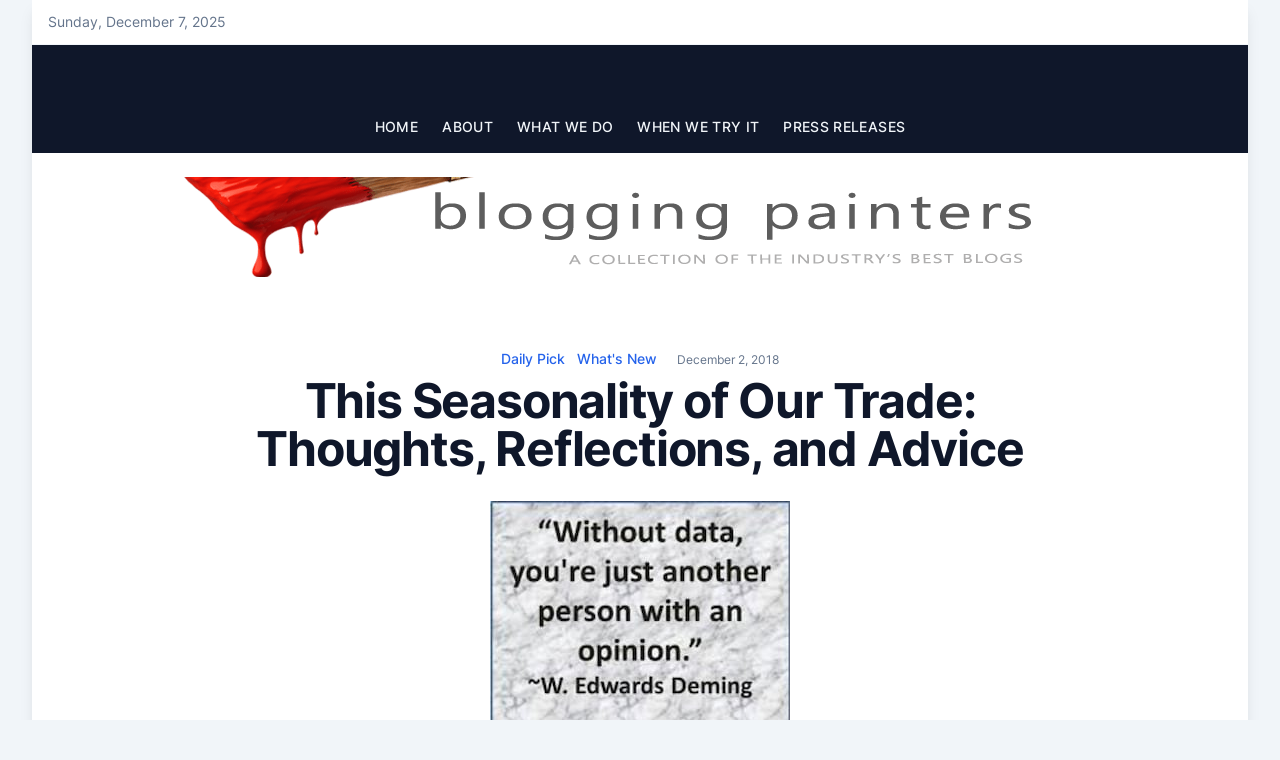

--- FILE ---
content_type: text/html; charset=UTF-8
request_url: https://bloggingpainters.com/this-seasonality-of-our-trade-thoughts-reflections-and-advice/
body_size: 11179
content:
<!-- This page is cached by the Hummingbird Performance plugin v3.11.0 - https://wordpress.org/plugins/hummingbird-performance/. --><!doctype html>
<html lang="en-US">

<head>
	<meta charset="UTF-8">
	<meta name="viewport" content="width=device-width, initial-scale=1">
	<link rel="profile" href="https://gmpg.org/xfn/11">

	<title>This Seasonality of Our Trade: Thoughts, Reflections, and Advice | The Blogging Painters</title>
<meta name='robots' content='max-image-preview:large' />
	<style>img:is([sizes="auto" i], [sizes^="auto," i]) { contain-intrinsic-size: 3000px 1500px }</style>
	<link rel='dns-prefetch' href='//fonts.googleapis.com' />
<link rel='dns-prefetch' href='//fonts.gstatic.com' />
<link rel='dns-prefetch' href='//ajax.googleapis.com' />
<link rel='dns-prefetch' href='//apis.google.com' />
<link rel='dns-prefetch' href='//google-analytics.com' />
<link rel='dns-prefetch' href='//www.google-analytics.com' />
<link rel='dns-prefetch' href='//ssl.google-analytics.com' />
<link rel='dns-prefetch' href='//youtube.com' />
<link rel='dns-prefetch' href='//s.gravatar.com' />
<link rel='dns-prefetch' href='//hb.wpmucdn.com' />
<link href='//hb.wpmucdn.com' rel='preconnect' />
<link rel="alternate" type="application/rss+xml" title="The Blogging Painters &raquo; Feed" href="https://bloggingpainters.com/feed/" />
<link rel="alternate" type="application/rss+xml" title="The Blogging Painters &raquo; Comments Feed" href="https://bloggingpainters.com/comments/feed/" />
<link rel="alternate" type="application/rss+xml" title="The Blogging Painters &raquo; This Seasonality of Our Trade: Thoughts, Reflections, and Advice Comments Feed" href="https://bloggingpainters.com/this-seasonality-of-our-trade-thoughts-reflections-and-advice/feed/" />
<link rel='stylesheet' id='wp-block-library-css' href='https://hb.wpmucdn.com/bloggingpainters.com/49a42ab2-a7f6-46c5-bd94-1fdbb1d7f967.css' media='all' />
<style id='classic-theme-styles-inline-css'>
/*! This file is auto-generated */
.wp-block-button__link{color:#fff;background-color:#32373c;border-radius:9999px;box-shadow:none;text-decoration:none;padding:calc(.667em + 2px) calc(1.333em + 2px);font-size:1.125em}.wp-block-file__button{background:#32373c;color:#fff;text-decoration:none}
</style>
<style id='global-styles-inline-css'>
:root{--wp--preset--aspect-ratio--square: 1;--wp--preset--aspect-ratio--4-3: 4/3;--wp--preset--aspect-ratio--3-4: 3/4;--wp--preset--aspect-ratio--3-2: 3/2;--wp--preset--aspect-ratio--2-3: 2/3;--wp--preset--aspect-ratio--16-9: 16/9;--wp--preset--aspect-ratio--9-16: 9/16;--wp--preset--color--black: #000000;--wp--preset--color--cyan-bluish-gray: #abb8c3;--wp--preset--color--white: #ffffff;--wp--preset--color--pale-pink: #f78da7;--wp--preset--color--vivid-red: #cf2e2e;--wp--preset--color--luminous-vivid-orange: #ff6900;--wp--preset--color--luminous-vivid-amber: #fcb900;--wp--preset--color--light-green-cyan: #7bdcb5;--wp--preset--color--vivid-green-cyan: #00d084;--wp--preset--color--pale-cyan-blue: #8ed1fc;--wp--preset--color--vivid-cyan-blue: #0693e3;--wp--preset--color--vivid-purple: #9b51e0;--wp--preset--gradient--vivid-cyan-blue-to-vivid-purple: linear-gradient(135deg,rgba(6,147,227,1) 0%,rgb(155,81,224) 100%);--wp--preset--gradient--light-green-cyan-to-vivid-green-cyan: linear-gradient(135deg,rgb(122,220,180) 0%,rgb(0,208,130) 100%);--wp--preset--gradient--luminous-vivid-amber-to-luminous-vivid-orange: linear-gradient(135deg,rgba(252,185,0,1) 0%,rgba(255,105,0,1) 100%);--wp--preset--gradient--luminous-vivid-orange-to-vivid-red: linear-gradient(135deg,rgba(255,105,0,1) 0%,rgb(207,46,46) 100%);--wp--preset--gradient--very-light-gray-to-cyan-bluish-gray: linear-gradient(135deg,rgb(238,238,238) 0%,rgb(169,184,195) 100%);--wp--preset--gradient--cool-to-warm-spectrum: linear-gradient(135deg,rgb(74,234,220) 0%,rgb(151,120,209) 20%,rgb(207,42,186) 40%,rgb(238,44,130) 60%,rgb(251,105,98) 80%,rgb(254,248,76) 100%);--wp--preset--gradient--blush-light-purple: linear-gradient(135deg,rgb(255,206,236) 0%,rgb(152,150,240) 100%);--wp--preset--gradient--blush-bordeaux: linear-gradient(135deg,rgb(254,205,165) 0%,rgb(254,45,45) 50%,rgb(107,0,62) 100%);--wp--preset--gradient--luminous-dusk: linear-gradient(135deg,rgb(255,203,112) 0%,rgb(199,81,192) 50%,rgb(65,88,208) 100%);--wp--preset--gradient--pale-ocean: linear-gradient(135deg,rgb(255,245,203) 0%,rgb(182,227,212) 50%,rgb(51,167,181) 100%);--wp--preset--gradient--electric-grass: linear-gradient(135deg,rgb(202,248,128) 0%,rgb(113,206,126) 100%);--wp--preset--gradient--midnight: linear-gradient(135deg,rgb(2,3,129) 0%,rgb(40,116,252) 100%);--wp--preset--font-size--small: 13px;--wp--preset--font-size--medium: 20px;--wp--preset--font-size--large: 36px;--wp--preset--font-size--x-large: 42px;--wp--preset--spacing--20: 0.44rem;--wp--preset--spacing--30: 0.67rem;--wp--preset--spacing--40: 1rem;--wp--preset--spacing--50: 1.5rem;--wp--preset--spacing--60: 2.25rem;--wp--preset--spacing--70: 3.38rem;--wp--preset--spacing--80: 5.06rem;--wp--preset--shadow--natural: 6px 6px 9px rgba(0, 0, 0, 0.2);--wp--preset--shadow--deep: 12px 12px 50px rgba(0, 0, 0, 0.4);--wp--preset--shadow--sharp: 6px 6px 0px rgba(0, 0, 0, 0.2);--wp--preset--shadow--outlined: 6px 6px 0px -3px rgba(255, 255, 255, 1), 6px 6px rgba(0, 0, 0, 1);--wp--preset--shadow--crisp: 6px 6px 0px rgba(0, 0, 0, 1);}:where(.is-layout-flex){gap: 0.5em;}:where(.is-layout-grid){gap: 0.5em;}body .is-layout-flex{display: flex;}.is-layout-flex{flex-wrap: wrap;align-items: center;}.is-layout-flex > :is(*, div){margin: 0;}body .is-layout-grid{display: grid;}.is-layout-grid > :is(*, div){margin: 0;}:where(.wp-block-columns.is-layout-flex){gap: 2em;}:where(.wp-block-columns.is-layout-grid){gap: 2em;}:where(.wp-block-post-template.is-layout-flex){gap: 1.25em;}:where(.wp-block-post-template.is-layout-grid){gap: 1.25em;}.has-black-color{color: var(--wp--preset--color--black) !important;}.has-cyan-bluish-gray-color{color: var(--wp--preset--color--cyan-bluish-gray) !important;}.has-white-color{color: var(--wp--preset--color--white) !important;}.has-pale-pink-color{color: var(--wp--preset--color--pale-pink) !important;}.has-vivid-red-color{color: var(--wp--preset--color--vivid-red) !important;}.has-luminous-vivid-orange-color{color: var(--wp--preset--color--luminous-vivid-orange) !important;}.has-luminous-vivid-amber-color{color: var(--wp--preset--color--luminous-vivid-amber) !important;}.has-light-green-cyan-color{color: var(--wp--preset--color--light-green-cyan) !important;}.has-vivid-green-cyan-color{color: var(--wp--preset--color--vivid-green-cyan) !important;}.has-pale-cyan-blue-color{color: var(--wp--preset--color--pale-cyan-blue) !important;}.has-vivid-cyan-blue-color{color: var(--wp--preset--color--vivid-cyan-blue) !important;}.has-vivid-purple-color{color: var(--wp--preset--color--vivid-purple) !important;}.has-black-background-color{background-color: var(--wp--preset--color--black) !important;}.has-cyan-bluish-gray-background-color{background-color: var(--wp--preset--color--cyan-bluish-gray) !important;}.has-white-background-color{background-color: var(--wp--preset--color--white) !important;}.has-pale-pink-background-color{background-color: var(--wp--preset--color--pale-pink) !important;}.has-vivid-red-background-color{background-color: var(--wp--preset--color--vivid-red) !important;}.has-luminous-vivid-orange-background-color{background-color: var(--wp--preset--color--luminous-vivid-orange) !important;}.has-luminous-vivid-amber-background-color{background-color: var(--wp--preset--color--luminous-vivid-amber) !important;}.has-light-green-cyan-background-color{background-color: var(--wp--preset--color--light-green-cyan) !important;}.has-vivid-green-cyan-background-color{background-color: var(--wp--preset--color--vivid-green-cyan) !important;}.has-pale-cyan-blue-background-color{background-color: var(--wp--preset--color--pale-cyan-blue) !important;}.has-vivid-cyan-blue-background-color{background-color: var(--wp--preset--color--vivid-cyan-blue) !important;}.has-vivid-purple-background-color{background-color: var(--wp--preset--color--vivid-purple) !important;}.has-black-border-color{border-color: var(--wp--preset--color--black) !important;}.has-cyan-bluish-gray-border-color{border-color: var(--wp--preset--color--cyan-bluish-gray) !important;}.has-white-border-color{border-color: var(--wp--preset--color--white) !important;}.has-pale-pink-border-color{border-color: var(--wp--preset--color--pale-pink) !important;}.has-vivid-red-border-color{border-color: var(--wp--preset--color--vivid-red) !important;}.has-luminous-vivid-orange-border-color{border-color: var(--wp--preset--color--luminous-vivid-orange) !important;}.has-luminous-vivid-amber-border-color{border-color: var(--wp--preset--color--luminous-vivid-amber) !important;}.has-light-green-cyan-border-color{border-color: var(--wp--preset--color--light-green-cyan) !important;}.has-vivid-green-cyan-border-color{border-color: var(--wp--preset--color--vivid-green-cyan) !important;}.has-pale-cyan-blue-border-color{border-color: var(--wp--preset--color--pale-cyan-blue) !important;}.has-vivid-cyan-blue-border-color{border-color: var(--wp--preset--color--vivid-cyan-blue) !important;}.has-vivid-purple-border-color{border-color: var(--wp--preset--color--vivid-purple) !important;}.has-vivid-cyan-blue-to-vivid-purple-gradient-background{background: var(--wp--preset--gradient--vivid-cyan-blue-to-vivid-purple) !important;}.has-light-green-cyan-to-vivid-green-cyan-gradient-background{background: var(--wp--preset--gradient--light-green-cyan-to-vivid-green-cyan) !important;}.has-luminous-vivid-amber-to-luminous-vivid-orange-gradient-background{background: var(--wp--preset--gradient--luminous-vivid-amber-to-luminous-vivid-orange) !important;}.has-luminous-vivid-orange-to-vivid-red-gradient-background{background: var(--wp--preset--gradient--luminous-vivid-orange-to-vivid-red) !important;}.has-very-light-gray-to-cyan-bluish-gray-gradient-background{background: var(--wp--preset--gradient--very-light-gray-to-cyan-bluish-gray) !important;}.has-cool-to-warm-spectrum-gradient-background{background: var(--wp--preset--gradient--cool-to-warm-spectrum) !important;}.has-blush-light-purple-gradient-background{background: var(--wp--preset--gradient--blush-light-purple) !important;}.has-blush-bordeaux-gradient-background{background: var(--wp--preset--gradient--blush-bordeaux) !important;}.has-luminous-dusk-gradient-background{background: var(--wp--preset--gradient--luminous-dusk) !important;}.has-pale-ocean-gradient-background{background: var(--wp--preset--gradient--pale-ocean) !important;}.has-electric-grass-gradient-background{background: var(--wp--preset--gradient--electric-grass) !important;}.has-midnight-gradient-background{background: var(--wp--preset--gradient--midnight) !important;}.has-small-font-size{font-size: var(--wp--preset--font-size--small) !important;}.has-medium-font-size{font-size: var(--wp--preset--font-size--medium) !important;}.has-large-font-size{font-size: var(--wp--preset--font-size--large) !important;}.has-x-large-font-size{font-size: var(--wp--preset--font-size--x-large) !important;}
:where(.wp-block-post-template.is-layout-flex){gap: 1.25em;}:where(.wp-block-post-template.is-layout-grid){gap: 1.25em;}
:where(.wp-block-columns.is-layout-flex){gap: 2em;}:where(.wp-block-columns.is-layout-grid){gap: 2em;}
:root :where(.wp-block-pullquote){font-size: 1.5em;line-height: 1.6;}
</style>
<link rel='stylesheet' id='dashicons-css' href='https://hb.wpmucdn.com/bloggingpainters.com/4c4627ce-bf3c-4be0-90a2-b250c10dcbcd.css' media='all' />
<link rel='stylesheet' id='magazinecraft-style-css' href='https://hb.wpmucdn.com/bloggingpainters.com/4de272ae-647b-4545-992d-b5328321a531.css' media='all' />
<link rel='stylesheet' id='wphb-1-css' href='https://hb.wpmucdn.com/bloggingpainters.com/5525a69f-72b0-41ea-83ee-813f7860c384.css' media='all' />
<script src="https://hb.wpmucdn.com/bloggingpainters.com/2579884b-a163-4dc1-807c-c8fdc636ba25.js" id="wphb-2-js"></script>
<script id="rich-reviews-js-extra">
var php_vars = {"excerpt_length":"150","maybe_some_other_stuff":"Probably Not"};
var translation = {"read_more":"Read More","less":"Less"};
</script>
<script src="https://bloggingpainters.com/wp-content/plugins/rich-reviews/js/rich-reviews.js" id="rich-reviews-js"></script>
<link rel="https://api.w.org/" href="https://bloggingpainters.com/wp-json/" /><link rel="alternate" title="JSON" type="application/json" href="https://bloggingpainters.com/wp-json/wp/v2/posts/70001" /><link rel="EditURI" type="application/rsd+xml" title="RSD" href="https://bloggingpainters.com/xmlrpc.php?rsd" />
<meta name="generator" content="WordPress 6.7.4" />
<link rel='shortlink' href='https://bloggingpainters.com/?p=70001' />
<link rel="alternate" title="oEmbed (JSON)" type="application/json+oembed" href="https://bloggingpainters.com/wp-json/oembed/1.0/embed?url=https%3A%2F%2Fbloggingpainters.com%2Fthis-seasonality-of-our-trade-thoughts-reflections-and-advice%2F" />
<link rel="alternate" title="oEmbed (XML)" type="text/xml+oembed" href="https://bloggingpainters.com/wp-json/oembed/1.0/embed?url=https%3A%2F%2Fbloggingpainters.com%2Fthis-seasonality-of-our-trade-thoughts-reflections-and-advice%2F&#038;format=xml" />
<!-- SEO meta tags powered by SmartCrawl https://wpmudev.com/project/smartcrawl-wordpress-seo/ -->
<link rel="canonical" href="https://bloggingpainters.com/this-seasonality-of-our-trade-thoughts-reflections-and-advice/" />
<meta name="description" content="Planning is not limiting the future, nor is it the avoidance of opportunity and spontaneity. If we plan for 10% growth and achieve 15%, this feels great - w ..." />
<script type="application/ld+json">{"@context":"https:\/\/schema.org","@graph":[{"@type":"Organization","@id":"https:\/\/bloggingpainters.com\/#schema-publishing-organization","url":"https:\/\/bloggingpainters.com","name":"The Blogging Painters"},{"@type":"WebSite","@id":"https:\/\/bloggingpainters.com\/#schema-website","url":"https:\/\/bloggingpainters.com","name":"The Blogging Painters","encoding":"UTF-8","potentialAction":{"@type":"SearchAction","target":"https:\/\/bloggingpainters.com\/search\/{search_term_string}\/","query-input":"required name=search_term_string"}},{"@type":"BreadcrumbList","@id":"https:\/\/bloggingpainters.com\/this-seasonality-of-our-trade-thoughts-reflections-and-advice?page&name=this-seasonality-of-our-trade-thoughts-reflections-and-advice\/#breadcrumb","itemListElement":[{"@type":"ListItem","position":1,"name":"Home","item":"https:\/\/bloggingpainters.com"},{"@type":"ListItem","position":2,"name":"What's New","item":"https:\/\/bloggingpainters.com\/category\/where-we-get-inspired\/"},{"@type":"ListItem","position":3,"name":"Daily Pick","item":"https:\/\/bloggingpainters.com\/category\/where-we-get-inspired\/daily-pick\/"},{"@type":"ListItem","position":4,"name":"This Seasonality of Our Trade: Thoughts, Reflections, and Advice"}]},{"@type":"Person","@id":"https:\/\/bloggingpainters.com\/author\/guest\/#schema-author","name":"Guest Blogger","url":"https:\/\/bloggingpainters.com\/author\/guest\/","description":"If you would like to be a Guest Blogger, please contact us using the Contact Us page. Thanks"},{"@type":"WebPage","@id":"https:\/\/bloggingpainters.com\/this-seasonality-of-our-trade-thoughts-reflections-and-advice\/#schema-webpage","isPartOf":{"@id":"https:\/\/bloggingpainters.com\/#schema-website"},"publisher":{"@id":"https:\/\/bloggingpainters.com\/#schema-publishing-organization"},"url":"https:\/\/bloggingpainters.com\/this-seasonality-of-our-trade-thoughts-reflections-and-advice\/"},{"@type":"Article","mainEntityOfPage":{"@id":"https:\/\/bloggingpainters.com\/this-seasonality-of-our-trade-thoughts-reflections-and-advice\/#schema-webpage"},"author":{"@id":"https:\/\/bloggingpainters.com\/author\/guest\/#schema-author"},"publisher":{"@id":"https:\/\/bloggingpainters.com\/#schema-publishing-organization"},"dateModified":"2022-03-20T16:23:33","datePublished":"2018-12-02T15:33:28","headline":"This Seasonality of Our Trade: Thoughts, Reflections, and Advice | The Blogging Painters","description":"Planning is not limiting the future, nor is it the avoidance of opportunity and spontaneity. If we plan for 10% growth and achieve 15%, this feels great - w ...","name":"This Seasonality of Our Trade: Thoughts, Reflections, and Advice","image":{"@type":"ImageObject","@id":"https:\/\/bloggingpainters.com\/this-seasonality-of-our-trade-thoughts-reflections-and-advice\/#schema-article-image","url":"https:\/\/bloggingpainters.com\/wp-content\/uploads\/2018\/10\/Costello-7.jpg","height":271,"width":300},"thumbnailUrl":"https:\/\/bloggingpainters.com\/wp-content\/uploads\/2018\/10\/Costello-7.jpg"}]}</script>
<meta property="og:type" content="article" />
<meta property="og:url" content="https://bloggingpainters.com/this-seasonality-of-our-trade-thoughts-reflections-and-advice/" />
<meta property="og:title" content="This Seasonality of Our Trade: Thoughts, Reflections, and Advice | The Blogging Painters" />
<meta property="og:description" content="Planning is not limiting the future, nor is it the avoidance of opportunity and spontaneity. If we plan for 10% growth and achieve 15%, this feels great - w ..." />
<meta property="og:image" content="https://bloggingpainters.com/wp-content/uploads/2018/10/Costello-7.jpg" />
<meta property="og:image:width" content="300" />
<meta property="og:image:height" content="271" />
<meta property="article:published_time" content="2018-12-02T15:33:28" />
<meta property="article:author" content="Guest" />
<meta name="twitter:card" content="summary_large_image" />
<meta name="twitter:title" content="This Seasonality of Our Trade: Thoughts, Reflections, and Advice | The Blogging Painters" />
<meta name="twitter:description" content="Planning is not limiting the future, nor is it the avoidance of opportunity and spontaneity. If we plan for 10% growth and achieve 15%, this feels great - w ..." />
<meta name="twitter:image" content="https://bloggingpainters.com/wp-content/uploads/2018/10/Costello-7.jpg" />
<!-- /SEO -->
		<script>
			document.documentElement.className = document.documentElement.className.replace('no-js', 'js');
		</script>
				<style>
			.no-js img.lazyload {
				display: none;
			}

			figure.wp-block-image img.lazyloading {
				min-width: 150px;
			}

						.lazyload, .lazyloading {
				opacity: 0;
			}

			.lazyloaded {
				opacity: 1;
				transition: opacity 400ms;
				transition-delay: 0ms;
			}

					</style>
				<style type="text/css">
			.site-title,
			.site-description {
				position: absolute;
				clip: rect(1px, 1px, 1px, 1px);
			}

					</style>
<link rel="icon" href="https://bloggingpainters.com/wp-content/uploads/2012/06/bpsmalllogo.png" sizes="32x32" />
<link rel="icon" href="https://bloggingpainters.com/wp-content/uploads/2012/06/bpsmalllogo.png" sizes="192x192" />
<link rel="apple-touch-icon" href="https://bloggingpainters.com/wp-content/uploads/2012/06/bpsmalllogo.png" />
<meta name="msapplication-TileImage" content="https://bloggingpainters.com/wp-content/uploads/2012/06/bpsmalllogo.png" />
</head>

<body class="post-template-default single single-post postid-70001 single-format-standard wp-embed-responsive">
		<div id="page" class="site bg-white lg:mx-8 lg:shadow-lg">
		<a class="skip-link screen-reader-text" href="#primary">Skip to content</a>

		        <div class="header-top-bar light-top-bar">
            <div class="container flex items-center justify-between">
                <div>
                                            <span class="mb-header-date">
                            Sunday, December 7, 2025                        </span>
                                    </div>
                <div class="flex space-x-5">
                    
    
    
    
    
                    </div>
            </div>
        </div>
    
		    <header id="masthead" class="site-header header-design-2 relative">
        <div class="container">
            <div class="site-branding lg:text-center lg:py-5 mb-4">
                                    <p class="site-title"><a href="https://bloggingpainters.com/" rel="home">The Blogging Painters</a></p>
                                    <p class="site-description">
                        The Online Resource for the Painting Industry                    </p>
                            </div><!-- .site-branding -->

            <button class="menu-toggle menu-toggle-button lg:hidden" aria-controls="primary-menu" aria-expanded="false" id="site-nav-button">
                <svg xmlns="http://www.w3.org/2000/svg" width="18" height="18" fill="currentColor" class="bi bi-list" viewBox="0 0 16 16">
                    <path fill-rule="evenodd" d="M2.5 12a.5.5 0 0 1 .5-.5h10a.5.5 0 0 1 0 1H3a.5.5 0 0 1-.5-.5zm0-4a.5.5 0 0 1 .5-.5h10a.5.5 0 0 1 0 1H3a.5.5 0 0 1-.5-.5zm0-4a.5.5 0 0 1 .5-.5h10a.5.5 0 0 1 0 1H3a.5.5 0 0 1-.5-.5z" />
                </svg>
            </button>
        </div>

        <div class="container">
            <nav id="site-navigation" class="main-navigation">
                <div class="menu-topnav-container"><ul id="primary-menu" class="menu"><li id="menu-item-557" class="menu-item menu-item-type-custom menu-item-object-custom menu-item-home menu-item-557"><a href="https://bloggingpainters.com/">Home</a></li>
<li id="menu-item-558" class="menu-item menu-item-type-post_type menu-item-object-page menu-item-has-children menu-item-558"><a href="https://bloggingpainters.com/about-us/">About</a>
<ul class="sub-menu">
	<li id="menu-item-654" class="menu-item menu-item-type-post_type menu-item-object-page menu-item-654"><a href="https://bloggingpainters.com/joinus/">Join the Blogging Painters</a></li>
	<li id="menu-item-3838" class="menu-item menu-item-type-post_type menu-item-object-page menu-item-3838"><a href="https://bloggingpainters.com/contribute-to-blogging-painters/">Contribute to Blogging Painters</a></li>
	<li id="menu-item-1549" class="menu-item menu-item-type-post_type menu-item-object-page menu-item-has-children menu-item-1549"><a href="https://bloggingpainters.com/meet-the-authors/">The Blogging Painters Team</a>
	<ul class="sub-menu">
		<li id="menu-item-1570" class="menu-item menu-item-type-post_type menu-item-object-page menu-item-has-children menu-item-1570"><a href="https://bloggingpainters.com/chris-haught-rc-painting/">Chris Haught-Editor</a>
		<ul class="sub-menu">
			<li id="menu-item-1744" class="menu-item menu-item-type-custom menu-item-object-custom menu-item-1744"><a href="https://bloggingpainters.com/author/admin/">Chris Haught&#8217;s Archives</a></li>
			<li id="menu-item-3570" class="menu-item menu-item-type-taxonomy menu-item-object-category menu-item-3570"><a href="https://bloggingpainters.com/category/published-articles/">Print Articles</a></li>
		</ul>
</li>
		<li id="menu-item-1648" class="menu-item menu-item-type-post_type menu-item-object-page menu-item-has-children menu-item-1648"><a href="https://bloggingpainters.com/scott-burt-topcoat-finishes/">Scott Burt-Content Director</a>
		<ul class="sub-menu">
			<li id="menu-item-1749" class="menu-item menu-item-type-custom menu-item-object-custom menu-item-1749"><a href="https://bloggingpainters.com/author/scott-burt/">Scott Burt&#8217;s Archives</a></li>
			<li id="menu-item-3571" class="menu-item menu-item-type-custom menu-item-object-custom menu-item-3571"><a href="http://topcoatreview.com/category/publications/">Print Articles</a></li>
		</ul>
</li>
		<li id="menu-item-1817" class="menu-item menu-item-type-post_type menu-item-object-page menu-item-has-children menu-item-1817"><a href="https://bloggingpainters.com/associates/">Associates</a>
		<ul class="sub-menu">
			<li id="menu-item-3590" class="menu-item menu-item-type-custom menu-item-object-custom menu-item-3590"><a href="https://bloggingpainters.com/author/tess-wittler/">Tess Wittler</a></li>
		</ul>
</li>
		<li id="menu-item-5593" class="menu-item menu-item-type-post_type menu-item-object-page menu-item-5593"><a href="https://bloggingpainters.com/our-authors/">Contributors</a></li>
	</ul>
</li>
</ul>
</li>
<li id="menu-item-4558" class="menu-item menu-item-type-taxonomy menu-item-object-category menu-item-has-children menu-item-4558"><a href="https://bloggingpainters.com/category/how-we-operate/">What We Do</a>
<ul class="sub-menu">
	<li id="menu-item-4559" class="menu-item menu-item-type-taxonomy menu-item-object-category menu-item-4559"><a href="https://bloggingpainters.com/category/how-we-operate/business-practices/">Business Practices</a></li>
	<li id="menu-item-4560" class="menu-item menu-item-type-taxonomy menu-item-object-category menu-item-4560"><a href="https://bloggingpainters.com/category/how-we-operate/customer-service/">Customer Service</a></li>
	<li id="menu-item-4561" class="menu-item menu-item-type-taxonomy menu-item-object-category menu-item-4561"><a href="https://bloggingpainters.com/category/how-we-operate/marketing/">Marketing</a></li>
	<li id="menu-item-4562" class="menu-item menu-item-type-taxonomy menu-item-object-category menu-item-4562"><a href="https://bloggingpainters.com/category/how-we-operate/pricing-and-estimating/">Pricing and Estimating</a></li>
	<li id="menu-item-4563" class="menu-item menu-item-type-taxonomy menu-item-object-category menu-item-4563"><a href="https://bloggingpainters.com/category/how-we-operate/social-media/">Social Media</a></li>
	<li id="menu-item-4564" class="menu-item menu-item-type-taxonomy menu-item-object-category menu-item-4564"><a href="https://bloggingpainters.com/category/how-we-operate/websites-and-seo/">Websites and SEO</a></li>
</ul>
</li>
<li id="menu-item-4569" class="menu-item menu-item-type-taxonomy menu-item-object-category menu-item-has-children menu-item-4569"><a href="https://bloggingpainters.com/category/what-we-think/">When We Try It</a>
<ul class="sub-menu">
	<li id="menu-item-4570" class="menu-item menu-item-type-taxonomy menu-item-object-category menu-item-4570"><a href="https://bloggingpainters.com/category/what-we-think/equipment/">Equipment</a></li>
	<li id="menu-item-4571" class="menu-item menu-item-type-taxonomy menu-item-object-category menu-item-4571"><a href="https://bloggingpainters.com/category/what-we-think/products/">Products</a></li>
	<li id="menu-item-4572" class="menu-item menu-item-type-taxonomy menu-item-object-category menu-item-4572"><a href="https://bloggingpainters.com/category/what-we-think/solutions/">Solutions</a></li>
	<li id="menu-item-4946" class="menu-item menu-item-type-taxonomy menu-item-object-category menu-item-4946"><a href="https://bloggingpainters.com/category/where-we-get-inspired/toolbox-tuesday/">Toolbox Tuesday</a></li>
</ul>
</li>
<li id="menu-item-7473" class="menu-item menu-item-type-taxonomy menu-item-object-category menu-item-7473"><a href="https://bloggingpainters.com/category/press-releases/">Press Releases</a></li>
</ul></div>            </nav><!-- #site-navigation -->
        </div>
    </header><!-- #masthead -->

		            <div class="header-img-wrap">
                <div id="wp-custom-header" class="wp-custom-header"><img src="https://bloggingpainters.com/wp-content/uploads/2011/08/BP-LOGO13.png" width="920" height="100" alt="blogging painters logo" srcset="https://bloggingpainters.com/wp-content/uploads/2011/08/BP-LOGO13.png 920w, https://bloggingpainters.com/wp-content/uploads/2011/08/BP-LOGO13-300x32.png 300w" sizes="(max-width: 920px) 100vw, 920px" decoding="async" fetchpriority="high" /></div>            </div>
    
<div class="container">
	<main id="primary" class="site-main py-12">

		
<article id="post-70001" class="post-70001 post type-post status-publish format-standard has-post-thumbnail hentry category-daily-pick category-where-we-get-inspired">

    <header class="entry-header max-w-4xl m-auto text-center">

                    <div class="entry-meta">
                <span class="cat-links space-x-2 items-center text-sm font-medium"><a href="https://bloggingpainters.com/category/where-we-get-inspired/daily-pick/" rel="category tag">Daily Pick</a>&nbsp;<a href="https://bloggingpainters.com/category/where-we-get-inspired/" rel="category tag">What's New</a></span><span class="posted-on text-xs"><a href="https://bloggingpainters.com/this-seasonality-of-our-trade-thoughts-reflections-and-advice/" rel="bookmark"><time class="entry-date published" datetime="2018-12-02T15:33:28-08:00">December 2, 2018</time><time class="updated" datetime="2022-03-20T16:23:33-07:00">March 20, 2022</time></a></span>            </div><!-- .entry-meta -->
        
        <h1 class="entry-title">This Seasonality of Our Trade: Thoughts, Reflections, and Advice</h1>    </header><!-- .entry-header -->

    
			<div class="post-thumbnail">
				<img width="300" height="271" data-src="https://bloggingpainters.com/wp-content/uploads/2018/10/Costello-7.jpg" class="attachment-magazinecraft-featured-image size-magazinecraft-featured-image wp-post-image lazyload" alt="" decoding="async" src="[data-uri]" style="--smush-placeholder-width: 300px; --smush-placeholder-aspect-ratio: 300/271;" />			</div><!-- .post-thumbnail -->

		
    <div class="max-w-4xl m-auto mb-12">
        <div class="entry-content prose lg:prose-lg max-w-none prose-slate prose-a:text-slate-900 hover:prose-a:text-slate-500">
            <p>&nbsp;</p>
<blockquote>
<p style="text-align: center;"><span style="font-weight: 400;">Seasons Greetings!</span></p>
<p style="text-align: center;"><span style="font-weight: 400;">My wife Deborah (perhaps the world’s most patient and forgiving woman) perceives fall to be the slow reveal of winter, so she has come to dread what I find beautiful &#8211; the softening light, the cooler air, the darker mornings. I know that winter awaits and with it the challenge of snow, ice, chapped lips and hat head; but while this slide into winter depresses my wife,  I personally love the seasonal changes here in New England &#8211; it’s the main reason we moved here from San Francisco back in 1994, a lifetime ago. For me, winter is the culmination of the year, as well as the promise of a new one.</span></p>
</blockquote>
<p>&nbsp;</p>
<p><span style="font-weight: 400;">If summer represents positive cash flow, paying down long-term loans, investment in new equipment, vehicles, and training, (making hay while the sun shines), winter is the perfect season to reflect and to plan. If summer offers infinite possibility with its lazy 4-6 month exterior schedule, with the overwhelm of opportunities, the confidence lent by a high close ratio and the perception, real or imagined, that our busyness means we know what we are doing, that our share of the market is secure and growing, then fall and winter is the harsh reminder that the market place punishes the complacent, the arrogant and the presumptuous.  </span></p>
<p><span style="font-weight: 400;">The season of plenty is slowly replaced by the hustle of working to find enough interior work to avoid layoffs, the churn of staffing smaller projects, the sharpening of pencils as we feel the imperative to close the deal; welcome back to the real world.</span></p>
<p><span style="font-weight: 400;">This seasonality of business is sobering but healthy, and this transition into winter is one I embrace.</span></p>
<h2><span style="font-weight: 400;">Reflection</span></h2>
<p><span style="font-weight: 400;">A friend likes to reference ‘project autopsies’ &#8211; his macabre but realistic assessment of a project. We apply a similar but kinder exercise on a monthly basis as we look back on the metrics and key performance indicators (KPIs) that illustrate the fiscal health of our company month to month. Taken in isolation, this information can be both exhilarating and alarming as billing cycles and timing can punish one month’s performance to the benefit of another. Reviewed quarterly, this information offers greater accuracy and a more sober assessment; reviewed annually, we start to see trends.  </span></p>
<ul>
<li><span style="font-weight: 400;">Has our average wage increased this year?</span></li>
<li><span style="font-weight: 400;">Is our hourly rate sufficient to guarantee profit?</span></li>
<li><span style="font-weight: 400;">Which projects and foremen are generating the most profit?</span></li>
<li><span style="font-weight: 400;">Are we spending within our budget or did we blow past it with too many new Festool vacuums?</span></li>
<li><span style="font-weight: 400;">Why are we spending more than budgeted on vehicle repairs?</span></li>
<li><span style="font-weight: 400;">What is our close ratio?</span></li>
<li><span style="font-weight: 400;">Did we hit out gross profit and net profit targets?</span></li>
<li><span style="font-weight: 400;">Can I give myself a raise?</span></li>
</ul>
<p><span style="font-weight: 400;">It’s important to track KPIs on an annual basis, and to compare them to both past performance as well as budgeted or projected performance.  This early warning radar reveals issues or problems that might otherwise be lost to the noise of the tactical demands of the business. Truth be told, this like subjecting your business to an MRI &#8211; the results can be both affirming and terrifying. But we’re in business to stay in business so we might as well uncover and face the truth.</span></p>
<h2><span style="font-weight: 400;">Planning &#8211; Strategic</span></h2>
<p><span style="font-weight: 400;">We’ve all been exposed to countless homilies and adages that remind us of the importance of planning, but most of us avoid this like the plague.</span></p>
<blockquote>
<p style="text-align: center;"><span style="font-weight: 400;">“Failing to plan is planning to fail”</span></p>
<p style="text-align: center;"><span style="font-weight: 400;">“If you’re not growing, you’re dying”</span></p>
<p style="text-align: center;"><span style="font-weight: 400;">“Start with the end in mind”</span></p>
</blockquote>
<p><span style="font-weight: 400;"><img decoding="async" class="alignleft size-full wp-image-70058 lazyload" data-src="https://bloggingpainters.com/wp-content/uploads/2018/10/Costello-7.jpg" alt="" width="300" height="271" src="[data-uri]" style="--smush-placeholder-width: 300px; --smush-placeholder-aspect-ratio: 300/271;" />I resisted planning and its evil twin, budgeting, for years, to avoid accountability and because I felt there was no value to the exercise. I now embrace and value the exercise of planning.</span></p>
<p><span style="font-weight: 400;">Planning is not limiting the future, nor is it the avoidance of opportunity and spontaneity. If we plan for 10% growth and achieve 15%, this feels great &#8211; we don’t limit our growth based on our projection &#8211; we simply use the budget and plan as a map of what we hope to achieve.  </span></p>
<h2></h2>
<h2><span style="font-weight: 400;">Planning &#8211; Tactical </span></h2>
<p><span style="font-weight: 400;">There are less grandiose components to planning of course &#8211; the tactical demands of equipment maintenance, proper storage and winterization of exterior season equipment, reorganizing and repainting the shop and office to keep painters working during gaps in the schedule. We also use winter to train existing and new staff &#8211; we refresh and reset technical training using the excellent </span><a href="https://member.pdca.org/store/ViewProduct.aspx?id=5559528" target="_blank" rel="noopener"><span style="font-weight: 400;">PDCA Craftsmanship Training Tips</span></a><span style="font-weight: 400;">, the COPs (Craftsmen Operating Procedures), we invite in manufacturer reps to train on new products and tools. </span></p>
<p><span style="font-weight: 400;">This fall we’ve invited </span><a href="https://nickslavik.com/" target="_blank" rel="noopener"><span style="font-weight: 400;">Nick Slavik</span></a><span style="font-weight: 400;"> (does he need more introduction than his name? I think not … ) to present on new construction and </span><a href="https://www.catchlightpainting.com/kitchen-painting/" target="_blank" rel="noopener"><span style="font-weight: 400;">kitchen cabinetry painting</span></a><span style="font-weight: 400;"> &#8211; we limit attendance to foremen but then invite them to become the trainers as they push what they learn onto their teams in the field as well as in the shop. We’ll also refresh on RRP protocols and general safety; we’ll identify any painters whose blood lead level has increased during the exterior season and bring them in for additional training.</span></p>
<p><span style="font-weight: 400;">Finally, but most significantly, we’ll all take a breath and relax as we head into the winter. Sure, in some ways churn increases because winter projects tend to be smaller and so require more sales, more transitions and back end support. But somehow this easing into winter is also a time to slow down, reflect, rest and then re-engage in time for spring, strengthened and inspired by another busy season’s accumulated experience. </span></p>
<p><span style="font-weight: 400;">We’ll even throw in some paintball, a Thanksgiving lunch and we all look forward to taking the week of Christmas to New Year off, fully compensated of course &#8211; one of </span><a href="https://www.catchlightpainting.com/meet-the-team/" target="_blank" rel="noopener"><span style="font-weight: 400;">our many employee benefits</span></a><span style="font-weight: 400;">.</span></p>
<p><img decoding="async" class="alignleft wp-image-70002 lazyload" data-src="https://bloggingpainters.com/wp-content/uploads/2018/10/Nigel-Head-Shot.jpg" alt="head shot" width="124" height="124" data-srcset="https://bloggingpainters.com/wp-content/uploads/2018/10/Nigel-Head-Shot.jpg 288w, https://bloggingpainters.com/wp-content/uploads/2018/10/Nigel-Head-Shot-150x150.jpg 150w" data-sizes="(max-width: 124px) 100vw, 124px" src="[data-uri]" style="--smush-placeholder-width: 124px; --smush-placeholder-aspect-ratio: 124/124;" />Nigel Costolloe is the president of Catchlight Painting, a full-service residential <a href="https://www.catchlightpainting.com/" target="_blank" rel="noopener" data-saferedirecturl="https://www.google.com/url?q=https://www.catchlightpainting.com&amp;source=gmail&amp;ust=1540870048085000&amp;usg=AFQjCNF1ZNkNzzS9U-Z0MQUzLgHATReZtw">painting company serving the Greater Boston Metropolitan Area</a>. He is active regionally and nationally in the Painting and Decorating Contractors of America (PDCA) as a leader, speaker, and mentor.</p>
        </div><!-- .entry-content -->
    </div>

    <div class="clear-both"></div>

    </article><!-- #post-70001 --><div class="clearfix"></div>
        <ul class="default-theme-post-navigation">
            <li class="theme-nav-previous"><a href="https://bloggingpainters.com/10-different-applications-of-sandblasting-everyone-should-know/" rel="prev"><span class="meta-nav">&larr;</span> What Is Sandblasting? (10 Different Use Cases)</a></li>
            <li class="theme-nav-next"><a href="https://bloggingpainters.com/what-can-online-reviews-do-for-you/" rel="next">What can Online Reviews do for you? <span class="meta-nav">&rarr;</span></a></li>
        </ul>

<div id="comments" class="comments-area max-w-4xl mx-auto">

		<div id="respond" class="comment-respond">
		<h3 id="reply-title" class="comment-reply-title">Leave a Reply <small><a rel="nofollow" id="cancel-comment-reply-link" href="/this-seasonality-of-our-trade-thoughts-reflections-and-advice/#respond" style="display:none;">Cancel reply</a></small></h3><form action="https://bloggingpainters.com/wp-comments-post.php" method="post" id="commentform" class="comment-form" novalidate><p class="comment-notes"><span id="email-notes">Your email address will not be published.</span> <span class="required-field-message">Required fields are marked <span class="required">*</span></span></p><p class="comment-form-comment"><label for="comment">Comment <span class="required">*</span></label> <textarea id="comment" name="comment" cols="45" rows="8" maxlength="65525" required></textarea></p><p class="comment-form-author"><label for="author">Name <span class="required">*</span></label> <input id="author" name="author" type="text" value="" size="30" maxlength="245" autocomplete="name" required /></p>
<p class="comment-form-email"><label for="email">Email <span class="required">*</span></label> <input id="email" name="email" type="email" value="" size="30" maxlength="100" aria-describedby="email-notes" autocomplete="email" required /></p>
<p class="comment-form-url"><label for="url">Website</label> <input id="url" name="url" type="url" value="" size="30" maxlength="200" autocomplete="url" /></p>
<p class="form-submit"><input name="submit" type="submit" id="submit" class="submit" value="Post Comment" /> <input type='hidden' name='comment_post_ID' value='70001' id='comment_post_ID' />
<input type='hidden' name='comment_parent' id='comment_parent' value='0' />
</p><p style="display: none;"><input type="hidden" id="akismet_comment_nonce" name="akismet_comment_nonce" value="eafe887b2f" /></p><p style="display: none !important;" class="akismet-fields-container" data-prefix="ak_"><label>&#916;<textarea name="ak_hp_textarea" cols="45" rows="8" maxlength="100"></textarea></label><input type="hidden" id="ak_js_1" name="ak_js" value="123"/><script>document.getElementById( "ak_js_1" ).setAttribute( "value", ( new Date() ).getTime() );</script></p></form>	</div><!-- #respond -->
	<p class="akismet_comment_form_privacy_notice">This site uses Akismet to reduce spam. <a href="https://akismet.com/privacy/" target="_blank" rel="nofollow noopener">Learn how your comment data is processed</a>.</p>
</div><!-- #comments -->
	</main><!-- #main -->
</div>


<aside id="secondary" class="widget-area bg-slate-50 py-16">
	<div class="container">
		<div class="grid grid-cols-1 md:grid-cols-2 lg:grid-cols-3 gap-6 md:gap-8 lg:gap-12">
			<section id="nav_menu-5" class="widget widget_nav_menu"><h2 class="widget-title">About</h2><div class="menu-footnav-container"><ul id="menu-footnav" class="menu"><li id="menu-item-2342" class="menu-item menu-item-type-post_type menu-item-object-page menu-item-2342"><a href="https://bloggingpainters.com/meet-the-authors/">The Blogging Painters Team</a></li>
<li id="menu-item-2343" class="menu-item menu-item-type-post_type menu-item-object-page menu-item-2343"><a href="https://bloggingpainters.com/joinus/">Join the Blogging Painters</a></li>
<li id="menu-item-2344" class="menu-item menu-item-type-post_type menu-item-object-page menu-item-2344"><a href="https://bloggingpainters.com/contact-ussubmit-an-article/">Contact Us</a></li>
<li id="menu-item-3097" class="menu-item menu-item-type-custom menu-item-object-custom menu-item-3097"><a href="https://bloggingpainters.com/disclosure/">Disclosure</a></li>
<li id="menu-item-3853" class="menu-item menu-item-type-custom menu-item-object-custom menu-item-3853"><a href="http://partnersinsites.com/advertising/">Advertise</a></li>
<li id="menu-item-5308" class="menu-item menu-item-type-post_type menu-item-object-page menu-item-5308"><a href="https://bloggingpainters.com/site-map-2/">Site Map</a></li>
</ul></div></section><section id="block-3" class="widget widget_block widget_media_image">
<figure class="wp-block-image size-full"><a href="https://www.amazon.com/s?i=merchant-items&amp;me=A3V3TDW084C34A"><img decoding="async" width="250" height="300" data-src="https://bloggingpainters.com/wp-content/uploads/2024/03/APC-250x300-ad.jpg" alt="" class="wp-image-77139 lazyload" src="[data-uri]" style="--smush-placeholder-width: 250px; --smush-placeholder-aspect-ratio: 250/300;" /></a></figure>
</section>		</div>
	</div>
</aside><!-- #secondary -->
<footer id="colophon" class="site-footer">

	    <div class="container text-center">
        <div class="site-info">
            <span>
                Powered By:                 <a href="https://wordpress.org/" target="_blank">WordPress</a>
            </span>
            <span class="sep"> | </span>
            <span>
                Theme:                 <a href="https://odiethemes.com/themes/magazinecraft/" target="_blank">MagazineCraft</a>
                 By OdieThemes            </span>
        </div><!-- .site-info -->
    </div>

</footer><!-- #colophon -->

</div><!-- #page -->


			<script type="text/javascript">
				var _paq = _paq || [];
					_paq.push(['setCustomDimension', 1, '{"ID":13,"name":"Guest","avatar":"d039d0293903848e44203965451b4aa7"}']);
				_paq.push(['trackPageView']);
								(function () {
					var u = "https://analytics2.wpmudev.com/";
					_paq.push(['setTrackerUrl', u + 'track/']);
					_paq.push(['setSiteId', '6166']);
					var d   = document, g = d.createElement('script'), s = d.getElementsByTagName('script')[0];
					g.type  = 'text/javascript';
					g.async = true;
					g.defer = true;
					g.src   = 'https://analytics.wpmucdn.com/matomo.js';
					s.parentNode.insertBefore(g, s);
				})();
			</script>
			<script src="https://hb.wpmucdn.com/bloggingpainters.com/9a52912c-ef56-49cc-9862-5ccfa8e27eaa.js" id="magazinecraft-navigation-js"></script>
<script src="https://hb.wpmucdn.com/bloggingpainters.com/3afa271a-5301-4e27-96ab-182531c998e8.js" id="comment-reply-js" async data-wp-strategy="async"></script>
<script id="wphb-3-js-extra">
var wphbGlobal = {"ajaxurl":"https:\/\/bloggingpainters.com\/wp-admin\/admin-ajax.php","commentForm":"","preloadComment":""};
</script>
<script src="https://hb.wpmucdn.com/bloggingpainters.com/9b48b78e-e5c5-4fe4-bfa1-d340ebd24bb6.js" id="wphb-3-js"></script>

</body>

</html><!-- Hummingbird cache file was created in 0.41767001152039 seconds, on 07-12-25 23:07:07 -->

--- FILE ---
content_type: text/css
request_url: https://hb.wpmucdn.com/bloggingpainters.com/5525a69f-72b0-41ea-83ee-813f7860c384.css
body_size: 12040
content:
/**handles:magazinecraft-fonts,magazinecraft-theme-style,rich-reviews**/
@font-face{font-family:Inter;font-style:normal;font-weight:400;font-display:swap;src:url(https://bloggingpainters.com/wp-content/fonts/inter/UcC73FwrK3iLTeHuS_fvQtMwCp50KnMa2JL7SUc.woff2) format('woff2');unicode-range:U+0460-052F,U+1C80-1C88,U+20B4,U+2DE0-2DFF,U+A640-A69F,U+FE2E-FE2F}@font-face{font-family:Inter;font-style:normal;font-weight:400;font-display:swap;src:url(https://bloggingpainters.com/wp-content/fonts/inter/UcC73FwrK3iLTeHuS_fvQtMwCp50KnMa0ZL7SUc.woff2) format('woff2');unicode-range:U+0301,U+0400-045F,U+0490-0491,U+04B0-04B1,U+2116}@font-face{font-family:Inter;font-style:normal;font-weight:400;font-display:swap;src:url(https://bloggingpainters.com/wp-content/fonts/inter/UcC73FwrK3iLTeHuS_fvQtMwCp50KnMa2ZL7SUc.woff2) format('woff2');unicode-range:U+1F00-1FFF}@font-face{font-family:Inter;font-style:normal;font-weight:400;font-display:swap;src:url(https://bloggingpainters.com/wp-content/fonts/inter/UcC73FwrK3iLTeHuS_fvQtMwCp50KnMa1pL7SUc.woff2) format('woff2');unicode-range:U+0370-03FF}@font-face{font-family:Inter;font-style:normal;font-weight:400;font-display:swap;src:url(https://bloggingpainters.com/wp-content/fonts/inter/UcC73FwrK3iLTeHuS_fvQtMwCp50KnMa2pL7SUc.woff2) format('woff2');unicode-range:U+0102-0103,U+0110-0111,U+0128-0129,U+0168-0169,U+01A0-01A1,U+01AF-01B0,U+1EA0-1EF9,U+20AB}@font-face{font-family:Inter;font-style:normal;font-weight:400;font-display:swap;src:url(https://bloggingpainters.com/wp-content/fonts/inter/UcC73FwrK3iLTeHuS_fvQtMwCp50KnMa25L7SUc.woff2) format('woff2');unicode-range:U+0100-024F,U+0259,U+1E00-1EFF,U+2020,U+20A0-20AB,U+20AD-20CF,U+2113,U+2C60-2C7F,U+A720-A7FF}@font-face{font-family:Inter;font-style:normal;font-weight:400;font-display:swap;src:url(https://bloggingpainters.com/wp-content/fonts/inter/UcC73FwrK3iLTeHuS_fvQtMwCp50KnMa1ZL7.woff2) format('woff2');unicode-range:U+0000-00FF,U+0131,U+0152-0153,U+02BB-02BC,U+02C6,U+02DA,U+02DC,U+2000-206F,U+2074,U+20AC,U+2122,U+2191,U+2193,U+2212,U+2215,U+FEFF,U+FFFD}@font-face{font-family:Inter;font-style:normal;font-weight:500;font-display:swap;src:url(https://bloggingpainters.com/wp-content/fonts/inter/UcC73FwrK3iLTeHuS_fvQtMwCp50KnMa2JL7SUc.woff2) format('woff2');unicode-range:U+0460-052F,U+1C80-1C88,U+20B4,U+2DE0-2DFF,U+A640-A69F,U+FE2E-FE2F}@font-face{font-family:Inter;font-style:normal;font-weight:500;font-display:swap;src:url(https://bloggingpainters.com/wp-content/fonts/inter/UcC73FwrK3iLTeHuS_fvQtMwCp50KnMa0ZL7SUc.woff2) format('woff2');unicode-range:U+0301,U+0400-045F,U+0490-0491,U+04B0-04B1,U+2116}@font-face{font-family:Inter;font-style:normal;font-weight:500;font-display:swap;src:url(https://bloggingpainters.com/wp-content/fonts/inter/UcC73FwrK3iLTeHuS_fvQtMwCp50KnMa2ZL7SUc.woff2) format('woff2');unicode-range:U+1F00-1FFF}@font-face{font-family:Inter;font-style:normal;font-weight:500;font-display:swap;src:url(https://bloggingpainters.com/wp-content/fonts/inter/UcC73FwrK3iLTeHuS_fvQtMwCp50KnMa1pL7SUc.woff2) format('woff2');unicode-range:U+0370-03FF}@font-face{font-family:Inter;font-style:normal;font-weight:500;font-display:swap;src:url(https://bloggingpainters.com/wp-content/fonts/inter/UcC73FwrK3iLTeHuS_fvQtMwCp50KnMa2pL7SUc.woff2) format('woff2');unicode-range:U+0102-0103,U+0110-0111,U+0128-0129,U+0168-0169,U+01A0-01A1,U+01AF-01B0,U+1EA0-1EF9,U+20AB}@font-face{font-family:Inter;font-style:normal;font-weight:500;font-display:swap;src:url(https://bloggingpainters.com/wp-content/fonts/inter/UcC73FwrK3iLTeHuS_fvQtMwCp50KnMa25L7SUc.woff2) format('woff2');unicode-range:U+0100-024F,U+0259,U+1E00-1EFF,U+2020,U+20A0-20AB,U+20AD-20CF,U+2113,U+2C60-2C7F,U+A720-A7FF}@font-face{font-family:Inter;font-style:normal;font-weight:500;font-display:swap;src:url(https://bloggingpainters.com/wp-content/fonts/inter/UcC73FwrK3iLTeHuS_fvQtMwCp50KnMa1ZL7.woff2) format('woff2');unicode-range:U+0000-00FF,U+0131,U+0152-0153,U+02BB-02BC,U+02C6,U+02DA,U+02DC,U+2000-206F,U+2074,U+20AC,U+2122,U+2191,U+2193,U+2212,U+2215,U+FEFF,U+FFFD}@font-face{font-family:Inter;font-style:normal;font-weight:600;font-display:swap;src:url(https://bloggingpainters.com/wp-content/fonts/inter/UcC73FwrK3iLTeHuS_fvQtMwCp50KnMa2JL7SUc.woff2) format('woff2');unicode-range:U+0460-052F,U+1C80-1C88,U+20B4,U+2DE0-2DFF,U+A640-A69F,U+FE2E-FE2F}@font-face{font-family:Inter;font-style:normal;font-weight:600;font-display:swap;src:url(https://bloggingpainters.com/wp-content/fonts/inter/UcC73FwrK3iLTeHuS_fvQtMwCp50KnMa0ZL7SUc.woff2) format('woff2');unicode-range:U+0301,U+0400-045F,U+0490-0491,U+04B0-04B1,U+2116}@font-face{font-family:Inter;font-style:normal;font-weight:600;font-display:swap;src:url(https://bloggingpainters.com/wp-content/fonts/inter/UcC73FwrK3iLTeHuS_fvQtMwCp50KnMa2ZL7SUc.woff2) format('woff2');unicode-range:U+1F00-1FFF}@font-face{font-family:Inter;font-style:normal;font-weight:600;font-display:swap;src:url(https://bloggingpainters.com/wp-content/fonts/inter/UcC73FwrK3iLTeHuS_fvQtMwCp50KnMa1pL7SUc.woff2) format('woff2');unicode-range:U+0370-03FF}@font-face{font-family:Inter;font-style:normal;font-weight:600;font-display:swap;src:url(https://bloggingpainters.com/wp-content/fonts/inter/UcC73FwrK3iLTeHuS_fvQtMwCp50KnMa2pL7SUc.woff2) format('woff2');unicode-range:U+0102-0103,U+0110-0111,U+0128-0129,U+0168-0169,U+01A0-01A1,U+01AF-01B0,U+1EA0-1EF9,U+20AB}@font-face{font-family:Inter;font-style:normal;font-weight:600;font-display:swap;src:url(https://bloggingpainters.com/wp-content/fonts/inter/UcC73FwrK3iLTeHuS_fvQtMwCp50KnMa25L7SUc.woff2) format('woff2');unicode-range:U+0100-024F,U+0259,U+1E00-1EFF,U+2020,U+20A0-20AB,U+20AD-20CF,U+2113,U+2C60-2C7F,U+A720-A7FF}@font-face{font-family:Inter;font-style:normal;font-weight:600;font-display:swap;src:url(https://bloggingpainters.com/wp-content/fonts/inter/UcC73FwrK3iLTeHuS_fvQtMwCp50KnMa1ZL7.woff2) format('woff2');unicode-range:U+0000-00FF,U+0131,U+0152-0153,U+02BB-02BC,U+02C6,U+02DA,U+02DC,U+2000-206F,U+2074,U+20AC,U+2122,U+2191,U+2193,U+2212,U+2215,U+FEFF,U+FFFD}@font-face{font-family:Inter;font-style:normal;font-weight:700;font-display:swap;src:url(https://bloggingpainters.com/wp-content/fonts/inter/UcC73FwrK3iLTeHuS_fvQtMwCp50KnMa2JL7SUc.woff2) format('woff2');unicode-range:U+0460-052F,U+1C80-1C88,U+20B4,U+2DE0-2DFF,U+A640-A69F,U+FE2E-FE2F}@font-face{font-family:Inter;font-style:normal;font-weight:700;font-display:swap;src:url(https://bloggingpainters.com/wp-content/fonts/inter/UcC73FwrK3iLTeHuS_fvQtMwCp50KnMa0ZL7SUc.woff2) format('woff2');unicode-range:U+0301,U+0400-045F,U+0490-0491,U+04B0-04B1,U+2116}@font-face{font-family:Inter;font-style:normal;font-weight:700;font-display:swap;src:url(https://bloggingpainters.com/wp-content/fonts/inter/UcC73FwrK3iLTeHuS_fvQtMwCp50KnMa2ZL7SUc.woff2) format('woff2');unicode-range:U+1F00-1FFF}@font-face{font-family:Inter;font-style:normal;font-weight:700;font-display:swap;src:url(https://bloggingpainters.com/wp-content/fonts/inter/UcC73FwrK3iLTeHuS_fvQtMwCp50KnMa1pL7SUc.woff2) format('woff2');unicode-range:U+0370-03FF}@font-face{font-family:Inter;font-style:normal;font-weight:700;font-display:swap;src:url(https://bloggingpainters.com/wp-content/fonts/inter/UcC73FwrK3iLTeHuS_fvQtMwCp50KnMa2pL7SUc.woff2) format('woff2');unicode-range:U+0102-0103,U+0110-0111,U+0128-0129,U+0168-0169,U+01A0-01A1,U+01AF-01B0,U+1EA0-1EF9,U+20AB}@font-face{font-family:Inter;font-style:normal;font-weight:700;font-display:swap;src:url(https://bloggingpainters.com/wp-content/fonts/inter/UcC73FwrK3iLTeHuS_fvQtMwCp50KnMa25L7SUc.woff2) format('woff2');unicode-range:U+0100-024F,U+0259,U+1E00-1EFF,U+2020,U+20A0-20AB,U+20AD-20CF,U+2113,U+2C60-2C7F,U+A720-A7FF}@font-face{font-family:Inter;font-style:normal;font-weight:700;font-display:swap;src:url(https://bloggingpainters.com/wp-content/fonts/inter/UcC73FwrK3iLTeHuS_fvQtMwCp50KnMa1ZL7.woff2) format('woff2');unicode-range:U+0000-00FF,U+0131,U+0152-0153,U+02BB-02BC,U+02C6,U+02DA,U+02DC,U+2000-206F,U+2074,U+20AC,U+2122,U+2191,U+2193,U+2212,U+2215,U+FEFF,U+FFFD}
*,::after,::before{box-sizing:border-box;border-width:0;border-style:solid;border-color:#e5e7eb}::after,::before{--tw-content:''}html{line-height:1.5;-webkit-text-size-adjust:100%;-moz-tab-size:4;-o-tab-size:4;tab-size:4;font-family:Inter,ui-sans-serif,system-ui,-apple-system,BlinkMacSystemFont,"Segoe UI",Roboto,"Helvetica Neue",Arial,"Noto Sans",sans-serif,"Apple Color Emoji","Segoe UI Emoji","Segoe UI Symbol","Noto Color Emoji"}body{margin:0;line-height:inherit}hr{height:0;color:inherit;border-top-width:1px}abbr:where([title]){-webkit-text-decoration:underline dotted;text-decoration:underline dotted}h1,h2,h3,h4,h5,h6{font-size:inherit;font-weight:inherit}a{color:inherit;text-decoration:inherit}b,strong{font-weight:bolder}code,kbd,pre,samp{font-family:ui-monospace,SFMono-Regular,Menlo,Monaco,Consolas,"Liberation Mono","Courier New",monospace;font-size:1em}small{font-size:80%}sub,sup{font-size:75%;line-height:0;position:relative;vertical-align:baseline}sub{bottom:-.25em}sup{top:-.5em}table{text-indent:0;border-color:inherit;border-collapse:collapse}button,input,optgroup,select,textarea{font-family:inherit;font-size:100%;font-weight:inherit;line-height:inherit;color:inherit;margin:0;padding:0}button,select{text-transform:none}[type=button],[type=reset],[type=submit],button{-webkit-appearance:button;background-color:transparent;background-image:none}:-moz-focusring{outline:auto}:-moz-ui-invalid{box-shadow:none}progress{vertical-align:baseline}::-webkit-inner-spin-button,::-webkit-outer-spin-button{height:auto}[type=search]{-webkit-appearance:textfield;outline-offset:-2px}::-webkit-search-decoration{-webkit-appearance:none}::-webkit-file-upload-button{-webkit-appearance:button;font:inherit}summary{display:list-item}blockquote,dd,dl,figure,h1,h2,h3,h4,h5,h6,hr,p,pre{margin:0}fieldset{margin:0;padding:0}legend{padding:0}menu,ol,ul{list-style:none;margin:0;padding:0}textarea{resize:vertical}input::-moz-placeholder,textarea::-moz-placeholder{opacity:1;color:#9ca3af}input::placeholder,textarea::placeholder{opacity:1;color:#9ca3af}[role=button],button{cursor:pointer}:disabled{cursor:default}audio,canvas,embed,iframe,img,object,svg,video{display:block;vertical-align:middle}img,video{max-width:100%;height:auto}[multiple],[type=date],[type=datetime-local],[type=email],[type=month],[type=number],[type=password],[type=search],[type=tel],[type=text],[type=time],[type=url],[type=week],select,textarea{-webkit-appearance:none;-moz-appearance:none;appearance:none;background-color:#fff;border-color:#6b7280;border-width:1px;border-radius:0;padding-top:.5rem;padding-right:.75rem;padding-bottom:.5rem;padding-left:.75rem;font-size:1rem;line-height:1.5rem;--tw-shadow:0 0 #0000}[multiple]:focus,[type=date]:focus,[type=datetime-local]:focus,[type=email]:focus,[type=month]:focus,[type=number]:focus,[type=password]:focus,[type=search]:focus,[type=tel]:focus,[type=text]:focus,[type=time]:focus,[type=url]:focus,[type=week]:focus,select:focus,textarea:focus{outline:2px solid transparent;outline-offset:2px;--tw-ring-inset:var(--tw-empty,/*!*/ /*!*/);--tw-ring-offset-width:0px;--tw-ring-offset-color:#fff;--tw-ring-color:#2563eb;--tw-ring-offset-shadow:var(--tw-ring-inset) 0 0 0 var(--tw-ring-offset-width) var(--tw-ring-offset-color);--tw-ring-shadow:var(--tw-ring-inset) 0 0 0 calc(1px + var(--tw-ring-offset-width)) var(--tw-ring-color);box-shadow:var(--tw-ring-offset-shadow),var(--tw-ring-shadow),var(--tw-shadow);border-color:#2563eb}input::-moz-placeholder,textarea::-moz-placeholder{color:#6b7280;opacity:1}input::placeholder,textarea::placeholder{color:#6b7280;opacity:1}::-webkit-datetime-edit-fields-wrapper{padding:0}::-webkit-date-and-time-value{min-height:1.5em}::-webkit-datetime-edit,::-webkit-datetime-edit-day-field,::-webkit-datetime-edit-hour-field,::-webkit-datetime-edit-meridiem-field,::-webkit-datetime-edit-millisecond-field,::-webkit-datetime-edit-minute-field,::-webkit-datetime-edit-month-field,::-webkit-datetime-edit-second-field,::-webkit-datetime-edit-year-field{padding-top:0;padding-bottom:0}select{background-image:url("data:image/svg+xml,%3csvg xmlns='http://www.w3.org/2000/svg' fill='none' viewBox='0 0 20 20'%3e%3cpath stroke='%236b7280' stroke-linecap='round' stroke-linejoin='round' stroke-width='1.5' d='M6 8l4 4 4-4'/%3e%3c/svg%3e");background-position:right .5rem center;background-repeat:no-repeat;background-size:1.5em 1.5em;padding-right:2.5rem;-webkit-print-color-adjust:exact;color-adjust:exact;print-color-adjust:exact}[multiple]{background-image:initial;background-position:initial;background-repeat:unset;background-size:initial;padding-right:.75rem;-webkit-print-color-adjust:unset;color-adjust:unset;print-color-adjust:unset}[type=checkbox],[type=radio]{-webkit-appearance:none;-moz-appearance:none;appearance:none;padding:0;-webkit-print-color-adjust:exact;color-adjust:exact;print-color-adjust:exact;display:inline-block;vertical-align:middle;background-origin:border-box;-webkit-user-select:none;-moz-user-select:none;user-select:none;flex-shrink:0;height:1rem;width:1rem;color:#2563eb;background-color:#fff;border-color:#6b7280;border-width:1px;--tw-shadow:0 0 #0000}[type=checkbox]{border-radius:0}[type=radio]{border-radius:100%}[type=checkbox]:focus,[type=radio]:focus{outline:2px solid transparent;outline-offset:2px;--tw-ring-inset:var(--tw-empty,/*!*/ /*!*/);--tw-ring-offset-width:2px;--tw-ring-offset-color:#fff;--tw-ring-color:#2563eb;--tw-ring-offset-shadow:var(--tw-ring-inset) 0 0 0 var(--tw-ring-offset-width) var(--tw-ring-offset-color);--tw-ring-shadow:var(--tw-ring-inset) 0 0 0 calc(2px + var(--tw-ring-offset-width)) var(--tw-ring-color);box-shadow:var(--tw-ring-offset-shadow),var(--tw-ring-shadow),var(--tw-shadow)}[type=checkbox]:checked,[type=radio]:checked{border-color:transparent;background-color:currentColor;background-size:100% 100%;background-position:center;background-repeat:no-repeat}[type=checkbox]:checked{background-image:url("data:image/svg+xml,%3csvg viewBox='0 0 16 16' fill='white' xmlns='http://www.w3.org/2000/svg'%3e%3cpath d='M12.207 4.793a1 1 0 010 1.414l-5 5a1 1 0 01-1.414 0l-2-2a1 1 0 011.414-1.414L6.5 9.086l4.293-4.293a1 1 0 011.414 0z'/%3e%3c/svg%3e")}[type=radio]:checked{background-image:url("data:image/svg+xml,%3csvg viewBox='0 0 16 16' fill='white' xmlns='http://www.w3.org/2000/svg'%3e%3ccircle cx='8' cy='8' r='3'/%3e%3c/svg%3e")}[type=checkbox]:checked:focus,[type=checkbox]:checked:hover,[type=radio]:checked:focus,[type=radio]:checked:hover{border-color:transparent;background-color:currentColor}[type=checkbox]:indeterminate{background-image:url("data:image/svg+xml,%3csvg xmlns='http://www.w3.org/2000/svg' fill='none' viewBox='0 0 16 16'%3e%3cpath stroke='white' stroke-linecap='round' stroke-linejoin='round' stroke-width='2' d='M4 8h8'/%3e%3c/svg%3e");border-color:transparent;background-color:currentColor;background-size:100% 100%;background-position:center;background-repeat:no-repeat}[type=checkbox]:indeterminate:focus,[type=checkbox]:indeterminate:hover{border-color:transparent;background-color:currentColor}[type=file]{background:unset;border-color:inherit;border-width:0;border-radius:0;padding:0;font-size:unset;line-height:inherit}[type=file]:focus{outline:1px solid ButtonText;outline:1px auto -webkit-focus-ring-color}*,::after,::before{--tw-border-spacing-x:0;--tw-border-spacing-y:0;--tw-translate-x:0;--tw-translate-y:0;--tw-rotate:0;--tw-skew-x:0;--tw-skew-y:0;--tw-scale-x:1;--tw-scale-y:1;--tw-pan-x: ;--tw-pan-y: ;--tw-pinch-zoom: ;--tw-scroll-snap-strictness:proximity;--tw-ordinal: ;--tw-slashed-zero: ;--tw-numeric-figure: ;--tw-numeric-spacing: ;--tw-numeric-fraction: ;--tw-ring-inset: ;--tw-ring-offset-width:0px;--tw-ring-offset-color:#fff;--tw-ring-color:rgb(59 130 246 / 0.5);--tw-ring-offset-shadow:0 0 #0000;--tw-ring-shadow:0 0 #0000;--tw-shadow:0 0 #0000;--tw-shadow-colored:0 0 #0000;--tw-blur: ;--tw-brightness: ;--tw-contrast: ;--tw-grayscale: ;--tw-hue-rotate: ;--tw-invert: ;--tw-saturate: ;--tw-sepia: ;--tw-drop-shadow: ;--tw-backdrop-blur: ;--tw-backdrop-brightness: ;--tw-backdrop-contrast: ;--tw-backdrop-grayscale: ;--tw-backdrop-hue-rotate: ;--tw-backdrop-invert: ;--tw-backdrop-opacity: ;--tw-backdrop-saturate: ;--tw-backdrop-sepia: }::-webkit-backdrop{--tw-border-spacing-x:0;--tw-border-spacing-y:0;--tw-translate-x:0;--tw-translate-y:0;--tw-rotate:0;--tw-skew-x:0;--tw-skew-y:0;--tw-scale-x:1;--tw-scale-y:1;--tw-pan-x: ;--tw-pan-y: ;--tw-pinch-zoom: ;--tw-scroll-snap-strictness:proximity;--tw-ordinal: ;--tw-slashed-zero: ;--tw-numeric-figure: ;--tw-numeric-spacing: ;--tw-numeric-fraction: ;--tw-ring-inset: ;--tw-ring-offset-width:0px;--tw-ring-offset-color:#fff;--tw-ring-color:rgb(59 130 246 / 0.5);--tw-ring-offset-shadow:0 0 #0000;--tw-ring-shadow:0 0 #0000;--tw-shadow:0 0 #0000;--tw-shadow-colored:0 0 #0000;--tw-blur: ;--tw-brightness: ;--tw-contrast: ;--tw-grayscale: ;--tw-hue-rotate: ;--tw-invert: ;--tw-saturate: ;--tw-sepia: ;--tw-drop-shadow: ;--tw-backdrop-blur: ;--tw-backdrop-brightness: ;--tw-backdrop-contrast: ;--tw-backdrop-grayscale: ;--tw-backdrop-hue-rotate: ;--tw-backdrop-invert: ;--tw-backdrop-opacity: ;--tw-backdrop-saturate: ;--tw-backdrop-sepia: }::backdrop{--tw-border-spacing-x:0;--tw-border-spacing-y:0;--tw-translate-x:0;--tw-translate-y:0;--tw-rotate:0;--tw-skew-x:0;--tw-skew-y:0;--tw-scale-x:1;--tw-scale-y:1;--tw-pan-x: ;--tw-pan-y: ;--tw-pinch-zoom: ;--tw-scroll-snap-strictness:proximity;--tw-ordinal: ;--tw-slashed-zero: ;--tw-numeric-figure: ;--tw-numeric-spacing: ;--tw-numeric-fraction: ;--tw-ring-inset: ;--tw-ring-offset-width:0px;--tw-ring-offset-color:#fff;--tw-ring-color:rgb(59 130 246 / 0.5);--tw-ring-offset-shadow:0 0 #0000;--tw-ring-shadow:0 0 #0000;--tw-shadow:0 0 #0000;--tw-shadow-colored:0 0 #0000;--tw-blur: ;--tw-brightness: ;--tw-contrast: ;--tw-grayscale: ;--tw-hue-rotate: ;--tw-invert: ;--tw-saturate: ;--tw-sepia: ;--tw-drop-shadow: ;--tw-backdrop-blur: ;--tw-backdrop-brightness: ;--tw-backdrop-contrast: ;--tw-backdrop-grayscale: ;--tw-backdrop-hue-rotate: ;--tw-backdrop-invert: ;--tw-backdrop-opacity: ;--tw-backdrop-saturate: ;--tw-backdrop-sepia: }.container{width:100%;margin-right:auto;margin-left:auto;padding-right:1rem;padding-left:1rem}@media (min-width:640px){.container{max-width:640px}}@media (min-width:768px){.container{max-width:768px}}@media (min-width:1024px){.container{max-width:1024px}}@media (min-width:1220px){.container{max-width:1220px}}@media (min-width:1250px){.container{max-width:1250px}}.prose{color:var(--tw-prose-body);max-width:65ch}.prose :where([class~=lead]):not(:where([class~=not-prose] *)){color:var(--tw-prose-lead);font-size:1.25em;line-height:1.6;margin-top:1.2em;margin-bottom:1.2em}.prose :where(a):not(:where([class~=not-prose] *)){color:var(--tw-prose-links);text-decoration:underline;font-weight:500}.prose :where(strong):not(:where([class~=not-prose] *)){color:var(--tw-prose-bold);font-weight:600}.prose :where(ol):not(:where([class~=not-prose] *)){list-style-type:decimal;padding-left:1.625em}.prose :where(ol[type="A"]):not(:where([class~=not-prose] *)){list-style-type:upper-alpha}.prose :where(ol[type="a"]):not(:where([class~=not-prose] *)){list-style-type:lower-alpha}.prose :where(ol[type="A" s]):not(:where([class~=not-prose] *)){list-style-type:upper-alpha}.prose :where(ol[type="a" s]):not(:where([class~=not-prose] *)){list-style-type:lower-alpha}.prose :where(ol[type="I"]):not(:where([class~=not-prose] *)){list-style-type:upper-roman}.prose :where(ol[type="i"]):not(:where([class~=not-prose] *)){list-style-type:lower-roman}.prose :where(ol[type="I" s]):not(:where([class~=not-prose] *)){list-style-type:upper-roman}.prose :where(ol[type="i" s]):not(:where([class~=not-prose] *)){list-style-type:lower-roman}.prose :where(ol[type="1"]):not(:where([class~=not-prose] *)){list-style-type:decimal}.prose :where(ul):not(:where([class~=not-prose] *)){list-style-type:disc;padding-left:1.625em}.prose :where(ol > li):not(:where([class~=not-prose] *))::marker{font-weight:400;color:var(--tw-prose-counters)}.prose :where(ul > li):not(:where([class~=not-prose] *))::marker{color:var(--tw-prose-bullets)}.prose :where(hr):not(:where([class~=not-prose] *)){border-color:var(--tw-prose-hr);border-top-width:1px;margin-top:3em;margin-bottom:3em}.prose :where(blockquote):not(:where([class~=not-prose] *)){font-weight:500;font-style:italic;color:var(--tw-prose-quotes);border-left-width:.25rem;border-left-color:var(--tw-prose-quote-borders);quotes:"\201C""\201D""\2018""\2019";margin-top:1.6em;margin-bottom:1.6em;padding-left:1em}.prose :where(blockquote p:first-of-type):not(:where([class~=not-prose] *))::before{content:open-quote}.prose :where(blockquote p:last-of-type):not(:where([class~=not-prose] *))::after{content:close-quote}.prose :where(h1):not(:where([class~=not-prose] *)){color:var(--tw-prose-headings);font-weight:800;font-size:2.25em;margin-top:0;margin-bottom:.8888889em;line-height:1.1111111}.prose :where(h1 strong):not(:where([class~=not-prose] *)){font-weight:900}.prose :where(h2):not(:where([class~=not-prose] *)){color:var(--tw-prose-headings);font-weight:700;font-size:1.5em;margin-top:2em;margin-bottom:1em;line-height:1.3333333}.prose :where(h2 strong):not(:where([class~=not-prose] *)){font-weight:800}.prose :where(h3):not(:where([class~=not-prose] *)){color:var(--tw-prose-headings);font-weight:600;font-size:1.25em;margin-top:1.6em;margin-bottom:.6em;line-height:1.6}.prose :where(h3 strong):not(:where([class~=not-prose] *)){font-weight:700}.prose :where(h4):not(:where([class~=not-prose] *)){color:var(--tw-prose-headings);font-weight:600;margin-top:1.5em;margin-bottom:.5em;line-height:1.5}.prose :where(h4 strong):not(:where([class~=not-prose] *)){font-weight:700}.prose :where(figure > *):not(:where([class~=not-prose] *)){margin-top:0;margin-bottom:0}.prose :where(figcaption):not(:where([class~=not-prose] *)){color:var(--tw-prose-captions);font-size:.875em;line-height:1.4285714;margin-top:.8571429em}.prose :where(code):not(:where([class~=not-prose] *)){color:var(--tw-prose-code);font-weight:600;font-size:.875em}.prose :where(code):not(:where([class~=not-prose] *))::before{content:"`"}.prose :where(code):not(:where([class~=not-prose] *))::after{content:"`"}.prose :where(a code):not(:where([class~=not-prose] *)){color:var(--tw-prose-links)}.prose :where(pre):not(:where([class~=not-prose] *)){color:var(--tw-prose-pre-code);background-color:var(--tw-prose-pre-bg);overflow-x:auto;font-weight:400;font-size:.875em;line-height:1.7142857;margin-top:1.7142857em;margin-bottom:1.7142857em;border-radius:.375rem;padding-top:.8571429em;padding-right:1.1428571em;padding-bottom:.8571429em;padding-left:1.1428571em}.prose :where(pre code):not(:where([class~=not-prose] *)){background-color:transparent;border-width:0;border-radius:0;padding:0;font-weight:inherit;color:inherit;font-size:inherit;font-family:inherit;line-height:inherit}.prose :where(pre code):not(:where([class~=not-prose] *))::before{content:none}.prose :where(pre code):not(:where([class~=not-prose] *))::after{content:none}.prose :where(table):not(:where([class~=not-prose] *)){width:100%;table-layout:auto;text-align:left;margin-top:2em;margin-bottom:2em;font-size:.875em;line-height:1.7142857}.prose :where(thead):not(:where([class~=not-prose] *)){border-bottom-width:1px;border-bottom-color:var(--tw-prose-th-borders)}.prose :where(thead th):not(:where([class~=not-prose] *)){color:var(--tw-prose-headings);font-weight:600;vertical-align:bottom;padding-right:.5714286em;padding-bottom:.5714286em;padding-left:.5714286em}.prose :where(tbody tr):not(:where([class~=not-prose] *)){border-bottom-width:1px;border-bottom-color:var(--tw-prose-td-borders)}.prose :where(tbody tr:last-child):not(:where([class~=not-prose] *)){border-bottom-width:0}.prose :where(tbody td):not(:where([class~=not-prose] *)){vertical-align:baseline;padding-top:.5714286em;padding-right:.5714286em;padding-bottom:.5714286em;padding-left:.5714286em}.prose{--tw-prose-body:#374151;--tw-prose-headings:#111827;--tw-prose-lead:#4b5563;--tw-prose-links:#111827;--tw-prose-bold:#111827;--tw-prose-counters:#6b7280;--tw-prose-bullets:#d1d5db;--tw-prose-hr:#e5e7eb;--tw-prose-quotes:#111827;--tw-prose-quote-borders:#e5e7eb;--tw-prose-captions:#6b7280;--tw-prose-code:#111827;--tw-prose-pre-code:#e5e7eb;--tw-prose-pre-bg:#1f2937;--tw-prose-th-borders:#d1d5db;--tw-prose-td-borders:#e5e7eb;--tw-prose-invert-body:#d1d5db;--tw-prose-invert-headings:#fff;--tw-prose-invert-lead:#9ca3af;--tw-prose-invert-links:#fff;--tw-prose-invert-bold:#fff;--tw-prose-invert-counters:#9ca3af;--tw-prose-invert-bullets:#4b5563;--tw-prose-invert-hr:#374151;--tw-prose-invert-quotes:#f3f4f6;--tw-prose-invert-quote-borders:#374151;--tw-prose-invert-captions:#9ca3af;--tw-prose-invert-code:#fff;--tw-prose-invert-pre-code:#d1d5db;--tw-prose-invert-pre-bg:rgb(0 0 0 / 50%);--tw-prose-invert-th-borders:#4b5563;--tw-prose-invert-td-borders:#374151;font-size:1rem;line-height:1.75}.prose :where(p):not(:where([class~=not-prose] *)){margin-top:1.25em;margin-bottom:1.25em}.prose :where(img):not(:where([class~=not-prose] *)){margin-top:2em;margin-bottom:2em}.prose :where(video):not(:where([class~=not-prose] *)){margin-top:2em;margin-bottom:2em}.prose :where(figure):not(:where([class~=not-prose] *)){margin-top:2em;margin-bottom:2em}.prose :where(h2 code):not(:where([class~=not-prose] *)){font-size:.875em}.prose :where(h3 code):not(:where([class~=not-prose] *)){font-size:.9em}.prose :where(li):not(:where([class~=not-prose] *)){margin-top:.5em;margin-bottom:.5em}.prose :where(ol > li):not(:where([class~=not-prose] *)){padding-left:.375em}.prose :where(ul > li):not(:where([class~=not-prose] *)){padding-left:.375em}.prose>:where(ul > li p):not(:where([class~=not-prose] *)){margin-top:.75em;margin-bottom:.75em}.prose>:where(ul > li > :first-child):not(:where([class~=not-prose] *)){margin-top:1.25em}.prose>:where(ul > li > :last-child):not(:where([class~=not-prose] *)){margin-bottom:1.25em}.prose>:where(ol > li > :first-child):not(:where([class~=not-prose] *)){margin-top:1.25em}.prose>:where(ol > li > :last-child):not(:where([class~=not-prose] *)){margin-bottom:1.25em}.prose :where(ul ul,ul ol,ol ul,ol ol):not(:where([class~=not-prose] *)){margin-top:.75em;margin-bottom:.75em}.prose :where(hr + *):not(:where([class~=not-prose] *)){margin-top:0}.prose :where(h2 + *):not(:where([class~=not-prose] *)){margin-top:0}.prose :where(h3 + *):not(:where([class~=not-prose] *)){margin-top:0}.prose :where(h4 + *):not(:where([class~=not-prose] *)){margin-top:0}.prose :where(thead th:first-child):not(:where([class~=not-prose] *)){padding-left:0}.prose :where(thead th:last-child):not(:where([class~=not-prose] *)){padding-right:0}.prose :where(tbody td:first-child):not(:where([class~=not-prose] *)){padding-left:0}.prose :where(tbody td:last-child):not(:where([class~=not-prose] *)){padding-right:0}.prose>:where(:first-child):not(:where([class~=not-prose] *)){margin-top:0}.prose>:where(:last-child):not(:where([class~=not-prose] *)){margin-bottom:0}.prose-slate{--tw-prose-body:#334155;--tw-prose-headings:#0f172a;--tw-prose-lead:#475569;--tw-prose-links:#0f172a;--tw-prose-bold:#0f172a;--tw-prose-counters:#64748b;--tw-prose-bullets:#cbd5e1;--tw-prose-hr:#e2e8f0;--tw-prose-quotes:#0f172a;--tw-prose-quote-borders:#e2e8f0;--tw-prose-captions:#64748b;--tw-prose-code:#0f172a;--tw-prose-pre-code:#e2e8f0;--tw-prose-pre-bg:#1e293b;--tw-prose-th-borders:#cbd5e1;--tw-prose-td-borders:#e2e8f0;--tw-prose-invert-body:#cbd5e1;--tw-prose-invert-headings:#fff;--tw-prose-invert-lead:#94a3b8;--tw-prose-invert-links:#fff;--tw-prose-invert-bold:#fff;--tw-prose-invert-counters:#94a3b8;--tw-prose-invert-bullets:#475569;--tw-prose-invert-hr:#334155;--tw-prose-invert-quotes:#f1f5f9;--tw-prose-invert-quote-borders:#334155;--tw-prose-invert-captions:#94a3b8;--tw-prose-invert-code:#fff;--tw-prose-invert-pre-code:#cbd5e1;--tw-prose-invert-pre-bg:rgb(0 0 0 / 50%);--tw-prose-invert-th-borders:#475569;--tw-prose-invert-td-borders:#334155}.visible{visibility:visible}.invisible{visibility:hidden}.static{position:static}.fixed{position:fixed}.absolute{position:absolute}.relative{position:relative}.inset-0{top:0;right:0;bottom:0;left:0}.left-0{left:0}.top-full{top:100%}.left-full{left:100%}.z-20{z-index:20}.order-last{order:9999}.float-left{float:left}.clear-both{clear:both}.m-auto{margin:auto}.mx-auto{margin-left:auto;margin-right:auto}.ml-2{margin-left:.5rem}.mb-\[6px\]{margin-bottom:6px}.mb-4{margin-bottom:1rem}.ml-3{margin-left:.75rem}.mt-2{margin-top:.5rem}.mt-0{margin-top:0}.ml-4{margin-left:1rem}.mr-3{margin-right:.75rem}.mb-6{margin-bottom:1.5rem}.mt-8{margin-top:2rem}.mt-6{margin-top:1.5rem}.mb-12{margin-bottom:3rem}.block{display:block}.inline-block{display:inline-block}.inline{display:inline}.flex{display:flex}.table{display:table}.grid{display:grid}.contents{display:contents}.hidden{display:none}.h-\[1px\]{height:1px}.min-h-\[480px\]{min-height:480px}.min-h-\[400px\]{min-height:400px}.min-h-\[800px\]{min-height:800px}.w-full{width:100%}.w-72{width:18rem}.max-w-xl{max-width:36rem}.max-w-3xl{max-width:48rem}.max-w-4xl{max-width:56rem}.max-w-sm{max-width:24rem}.max-w-none{max-width:none}.grow{flex-grow:1}.transform{transform:translate(var(--tw-translate-x),var(--tw-translate-y)) rotate(var(--tw-rotate)) skewX(var(--tw-skew-x)) skewY(var(--tw-skew-y)) scaleX(var(--tw-scale-x)) scaleY(var(--tw-scale-y))}.cursor-pointer{cursor:pointer}.grid-cols-1{grid-template-columns:repeat(1,minmax(0,1fr))}.flex-col{flex-direction:column}.place-items-end{place-items:end}.items-center{align-items:center}.justify-center{justify-content:center}.justify-between{justify-content:space-between}.gap-2{gap:.5rem}.gap-6{gap:1.5rem}.space-y-4>:not([hidden])~:not([hidden]){--tw-space-y-reverse:0;margin-top:calc(1rem * calc(1 - var(--tw-space-y-reverse)));margin-bottom:calc(1rem * var(--tw-space-y-reverse))}.space-x-0>:not([hidden])~:not([hidden]){--tw-space-x-reverse:0;margin-right:calc(0px * var(--tw-space-x-reverse));margin-left:calc(0px * calc(1 - var(--tw-space-x-reverse)))}.space-y-1>:not([hidden])~:not([hidden]){--tw-space-y-reverse:0;margin-top:calc(.25rem * calc(1 - var(--tw-space-y-reverse)));margin-bottom:calc(.25rem * var(--tw-space-y-reverse))}.space-x-5>:not([hidden])~:not([hidden]){--tw-space-x-reverse:0;margin-right:calc(1.25rem * var(--tw-space-x-reverse));margin-left:calc(1.25rem * calc(1 - var(--tw-space-x-reverse)))}.space-x-2>:not([hidden])~:not([hidden]){--tw-space-x-reverse:0;margin-right:calc(.5rem * var(--tw-space-x-reverse));margin-left:calc(.5rem * calc(1 - var(--tw-space-x-reverse)))}.overflow-hidden{overflow:hidden}.whitespace-normal{white-space:normal}.rounded-md{border-radius:.375rem}.rounded-full{border-radius:9999px}.rounded{border-radius:.25rem}.border{border-width:1px}.border-b{border-bottom-width:1px}.border-l-0{border-left-width:0}.border-r-4{border-right-width:4px}.border-slate-700{--tw-border-opacity:1;border-color:rgb(51 65 85 / var(--tw-border-opacity))}.border-slate-100{--tw-border-opacity:1;border-color:rgb(241 245 249 / var(--tw-border-opacity))}.border-slate-300{--tw-border-opacity:1;border-color:rgb(203 213 225 / var(--tw-border-opacity))}.border-blue-600{--tw-border-opacity:1;border-color:rgb(37 99 235 / var(--tw-border-opacity))}.bg-slate-100{--tw-bg-opacity:1;background-color:rgb(241 245 249 / var(--tw-bg-opacity))}.bg-slate-900{--tw-bg-opacity:1;background-color:rgb(15 23 42 / var(--tw-bg-opacity))}.bg-white{--tw-bg-opacity:1;background-color:rgb(255 255 255 / var(--tw-bg-opacity))}.bg-slate-200{--tw-bg-opacity:1;background-color:rgb(226 232 240 / var(--tw-bg-opacity))}.bg-blue-600{--tw-bg-opacity:1;background-color:rgb(37 99 235 / var(--tw-bg-opacity))}.bg-slate-300{--tw-bg-opacity:1;background-color:rgb(203 213 225 / var(--tw-bg-opacity))}.bg-slate-50{--tw-bg-opacity:1;background-color:rgb(248 250 252 / var(--tw-bg-opacity))}.bg-cover{background-size:cover}.bg-center{background-position:center}.p-6{padding:1.5rem}.px-6{padding-left:1.5rem;padding-right:1.5rem}.py-6{padding-top:1.5rem;padding-bottom:1.5rem}.py-3{padding-top:.75rem;padding-bottom:.75rem}.py-2{padding-top:.5rem;padding-bottom:.5rem}.px-8{padding-left:2rem;padding-right:2rem}.py-8{padding-top:2rem;padding-bottom:2rem}.px-3{padding-left:.75rem;padding-right:.75rem}.py-28{padding-top:7rem;padding-bottom:7rem}.py-12{padding-top:3rem;padding-bottom:3rem}.py-16{padding-top:4rem;padding-bottom:4rem}.py-48{padding-top:12rem;padding-bottom:12rem}.pt-6{padding-top:1.5rem}.pb-4{padding-bottom:1rem}.text-center{text-align:center}.text-right{text-align:right}.font-sans{font-family:Inter,ui-sans-serif,system-ui,-apple-system,BlinkMacSystemFont,"Segoe UI",Roboto,"Helvetica Neue",Arial,"Noto Sans",sans-serif,"Apple Color Emoji","Segoe UI Emoji","Segoe UI Symbol","Noto Color Emoji"}.text-sm{font-size:.875rem;line-height:1.25rem}.text-2xl{font-size:1.5rem;line-height:2rem}.text-4xl{font-size:2.25rem;line-height:2.5rem}.text-xl{font-size:1.25rem;line-height:1.75rem}.text-lg{font-size:1.125rem;line-height:1.75rem}.text-9xl{font-size:8rem;line-height:1}.text-xs{font-size:.75rem;line-height:1rem}.font-normal{font-weight:400}.font-medium{font-weight:500}.font-bold{font-weight:700}.font-semibold{font-weight:600}.uppercase{text-transform:uppercase}.lowercase{text-transform:lowercase}.italic{font-style:italic}.leading-relaxed{line-height:1.625}.leading-snug{line-height:1.375}.leading-normal{line-height:1.5}.leading-tight{line-height:1.25}.tracking-wide{letter-spacing:.025em}.tracking-tight{letter-spacing:-.025em}.text-slate-700{--tw-text-opacity:1;color:rgb(51 65 85 / var(--tw-text-opacity))}.text-blue-600{--tw-text-opacity:1;color:rgb(37 99 235 / var(--tw-text-opacity))}.text-slate-400{--tw-text-opacity:1;color:rgb(148 163 184 / var(--tw-text-opacity))}.text-slate-100{--tw-text-opacity:1;color:rgb(241 245 249 / var(--tw-text-opacity))}.text-white{--tw-text-opacity:1;color:rgb(255 255 255 / var(--tw-text-opacity))}.text-slate-500{--tw-text-opacity:1;color:rgb(100 116 139 / var(--tw-text-opacity))}.text-slate-900{--tw-text-opacity:1;color:rgb(15 23 42 / var(--tw-text-opacity))}.text-slate-300{--tw-text-opacity:1;color:rgb(203 213 225 / var(--tw-text-opacity))}.underline{-webkit-text-decoration-line:underline;text-decoration-line:underline}.no-underline{-webkit-text-decoration-line:none;text-decoration-line:none}.antialiased{-webkit-font-smoothing:antialiased;-moz-osx-font-smoothing:grayscale}.opacity-60{opacity:.6}.shadow-sm{--tw-shadow:0 1px 2px 0 rgb(0 0 0 / 0.05);--tw-shadow-colored:0 1px 2px 0 var(--tw-shadow-color);box-shadow:var(--tw-ring-offset-shadow,0 0 #0000),var(--tw-ring-shadow,0 0 #0000),var(--tw-shadow)}.filter{filter:var(--tw-blur) var(--tw-brightness) var(--tw-contrast) var(--tw-grayscale) var(--tw-hue-rotate) var(--tw-invert) var(--tw-saturate) var(--tw-sepia) var(--tw-drop-shadow)}.transition-colors{transition-property:color,background-color,border-color,fill,stroke,-webkit-text-decoration-color;transition-property:color,background-color,border-color,text-decoration-color,fill,stroke;transition-property:color,background-color,border-color,text-decoration-color,fill,stroke,-webkit-text-decoration-color;transition-timing-function:cubic-bezier(0.4,0,0.2,1);transition-duration:150ms}.duration-300{transition-duration:.3s}.line-clamp-3{overflow:hidden;display:-webkit-box;-webkit-box-orient:vertical;-webkit-line-clamp:3}body{white-space:normal;overflow-wrap:break-word;--tw-bg-opacity:1;background-color:rgb(241 245 249 / var(--tw-bg-opacity));font-family:Inter,ui-sans-serif,system-ui,-apple-system,BlinkMacSystemFont,"Segoe UI",Roboto,"Helvetica Neue",Arial,"Noto Sans",sans-serif,"Apple Color Emoji","Segoe UI Emoji","Segoe UI Symbol","Noto Color Emoji";font-weight:400;line-height:1.625;--tw-text-opacity:1;color:rgb(51 65 85 / var(--tw-text-opacity));-webkit-font-smoothing:antialiased;-moz-osx-font-smoothing:grayscale;-ms-word-wrap:break-word;word-wrap:break-word;word-break:break-word}a{--tw-text-opacity:1;color:rgb(37 99 235 / var(--tw-text-opacity));transition-property:color,background-color,border-color,fill,stroke,-webkit-text-decoration-color;transition-property:color,background-color,border-color,text-decoration-color,fill,stroke;transition-property:color,background-color,border-color,text-decoration-color,fill,stroke,-webkit-text-decoration-color;transition-timing-function:cubic-bezier(0.4,0,0.2,1);transition-duration:.3s}a:hover{--tw-text-opacity:1;color:rgb(15 23 42 / var(--tw-text-opacity))}.site-header{--tw-bg-opacity:1;background-color:rgb(15 23 42 / var(--tw-bg-opacity));padding-top:1rem;padding-bottom:1rem;--tw-text-opacity:1;color:rgb(148 163 184 / var(--tw-text-opacity))}.main-navigation{position:absolute;left:0;top:100%;z-index:50;display:none;width:100%;--tw-bg-opacity:1;background-color:rgb(15 23 42 / var(--tw-bg-opacity));padding:1.5rem}@media (min-width:1024px){.main-navigation{position:static;left:auto;display:block;width:auto;background-color:transparent;padding:0}}.main-navigation.toggled{display:block}.main-navigation ul{position:relative;display:flex;flex-direction:column}.main-navigation ul>:not([hidden])~:not([hidden]){--tw-space-y-reverse:0;margin-top:calc(1rem * calc(1 - var(--tw-space-y-reverse)));margin-bottom:calc(1rem * var(--tw-space-y-reverse))}.main-navigation ul{font-size:.875rem;line-height:1.25rem;font-weight:500;text-transform:uppercase;letter-spacing:.025em}@media (min-width:1024px){.main-navigation ul{flex-direction:row}.main-navigation ul>:not([hidden])~:not([hidden]){--tw-space-x-reverse:0;margin-right:calc(1.5rem * var(--tw-space-x-reverse));margin-left:calc(1.5rem * calc(1 - var(--tw-space-x-reverse)));--tw-space-y-reverse:0;margin-top:calc(0px * calc(1 - var(--tw-space-y-reverse)));margin-bottom:calc(0px * var(--tw-space-y-reverse))}}.main-navigation ul li.menu-item-has-children:before{content:url("data:image/svg+xml,%3Csvg xmlns='http://www.w3.org/2000/svg' width='16' height='16' fill='%23ffffff' class='bi bi-chevron-down' viewBox='0 0 16 16'%3E%3Cpath fill-rule='evenodd' d='M1.646 4.646a.5.5 0 0 1 .708 0L8 10.293l5.646-5.647a.5.5 0 0 1 .708.708l-6 6a.5.5 0 0 1-.708 0l-6-6a.5.5 0 0 1 0-.708z'/%3E%3C/svg%3E");position:absolute;right:0;margin-left:.5rem}@media (min-width:1024px){.main-navigation ul li.menu-item-has-children:before{display:none}}.main-navigation ul a{--tw-text-opacity:1;color:rgb(241 245 249 / var(--tw-text-opacity))}.main-navigation ul a:hover{opacity:.7}.main-navigation ul ul{position:static;z-index:20;display:none;width:18rem}.main-navigation ul ul>:not([hidden])~:not([hidden]){--tw-space-x-reverse:0;margin-right:calc(0px * var(--tw-space-x-reverse));margin-left:calc(0px * calc(1 - var(--tw-space-x-reverse)));--tw-space-y-reverse:0;margin-top:calc(.25rem * calc(1 - var(--tw-space-y-reverse)));margin-bottom:calc(.25rem * var(--tw-space-y-reverse))}.main-navigation ul ul{--tw-bg-opacity:1;background-color:rgb(15 23 42 / var(--tw-bg-opacity));padding-left:1.5rem;padding-right:1.5rem;padding-top:1.5rem;padding-bottom:1.5rem;--tw-shadow:0 10px 15px -3px rgb(0 0 0 / 0.1),0 4px 6px -4px rgb(0 0 0 / 0.1);--tw-shadow-colored:0 10px 15px -3px var(--tw-shadow-color),0 4px 6px -4px var(--tw-shadow-color);box-shadow:var(--tw-ring-offset-shadow,0 0 #0000),var(--tw-ring-shadow,0 0 #0000),var(--tw-shadow)}@media (min-width:1024px){.main-navigation ul ul{position:absolute}}.main-navigation ul ul a{display:inline-block;padding-top:.5rem;padding-bottom:.5rem}.main-navigation ul li:focus-within ul,.main-navigation ul li:hover ul{display:block}.main-navigation ul li:hover ul ul{display:none}.main-navigation ul ul ul{position:absolute;left:100%;top:.5rem;display:none}.main-navigation ul ul li:hover ul{display:block}.site-title{font-size:1.5rem;line-height:2rem;font-weight:700;letter-spacing:-.025em}.site-title a{--tw-text-opacity:1;color:rgb(255 255 255 / var(--tw-text-opacity))}.site-title a:hover{opacity:.7}.header-img-wrap{margin-bottom:1.5rem;display:flex;width:100%;align-items:center;justify-content:center;padding-top:1.5rem}.header-top-bar{display:none;border-bottom-width:1px;--tw-border-opacity:1;border-color:rgb(51 65 85 / var(--tw-border-opacity));--tw-bg-opacity:1;background-color:rgb(15 23 42 / var(--tw-bg-opacity));padding-top:.75rem;padding-bottom:.75rem;font-size:.875rem;line-height:1.25rem;--tw-text-opacity:1;color:rgb(148 163 184 / var(--tw-text-opacity))}@media (min-width:768px){.header-top-bar{display:block}}.header-top-bar a{--tw-text-opacity:1;color:rgb(100 116 139 / var(--tw-text-opacity))}.header-top-bar a:hover{--tw-text-opacity:1;color:rgb(255 255 255 / var(--tw-text-opacity))}.header-top-bar.light-top-bar{border-bottom-width:1px;--tw-border-opacity:1;border-color:rgb(241 245 249 / var(--tw-border-opacity));--tw-bg-opacity:1;background-color:rgb(255 255 255 / var(--tw-bg-opacity));--tw-text-opacity:1;color:rgb(100 116 139 / var(--tw-text-opacity))}.header-top-bar.light-top-bar a{--tw-text-opacity:1;color:rgb(100 116 139 / var(--tw-text-opacity))}.header-top-bar.light-top-bar a:hover{--tw-text-opacity:1;color:rgb(15 23 42 / var(--tw-text-opacity))}.header-design-2 .main-navigation .menu.nav-menu{justify-content:center}h1.entry-title{margin-bottom:.75rem;padding-bottom:1rem;font-size:2.25rem;line-height:2.5rem;font-weight:700;letter-spacing:-.025em;--tw-text-opacity:1;color:rgb(15 23 42 / var(--tw-text-opacity))}@media (min-width:1024px){h1.entry-title{font-size:3rem;line-height:1}}h2.entry-title{margin-bottom:6px;font-size:1.25rem;line-height:1.75rem;font-weight:700;line-height:1.375;letter-spacing:-.025em;--tw-text-opacity:1;color:rgb(15 23 42 / var(--tw-text-opacity))}h2.entry-title a{--tw-text-opacity:1;color:rgb(15 23 42 / var(--tw-text-opacity))}h2.entry-title a:hover{--tw-text-opacity:1;color:rgb(37 99 235 / var(--tw-text-opacity))}.entry-meta{margin-bottom:.5rem}.entry-meta>:not([hidden])~:not([hidden]){--tw-space-x-reverse:0;margin-right:calc(1.25rem * var(--tw-space-x-reverse));margin-left:calc(1.25rem * calc(1 - var(--tw-space-x-reverse)))}.entry-meta{font-size:.875rem;line-height:1.25rem;--tw-text-opacity:1;color:rgb(100 116 139 / var(--tw-text-opacity))}.entry-meta a{--tw-text-opacity:1;color:rgb(100 116 139 / var(--tw-text-opacity))}.entry-meta a:hover{--tw-text-opacity:1;color:rgb(15 23 42 / var(--tw-text-opacity))}.entry-meta .cat-links a{--tw-text-opacity:1;color:rgb(37 99 235 / var(--tw-text-opacity))}.entry-summary{margin-bottom:.5rem;line-height:1.625}.entry-footer,.entry-footer a{font-size:.875rem;line-height:1.25rem;--tw-text-opacity:1;color:rgb(100 116 139 / var(--tw-text-opacity))}.entry-footer a:hover,.entry-footer:hover{--tw-text-opacity:1;color:rgb(15 23 42 / var(--tw-text-opacity))}.entry-footer .cat-links a{--tw-text-opacity:1;color:rgb(37 99 235 / var(--tw-text-opacity))}.posted-on .updated:not(.published){display:none}a.post-thumbnail{margin-bottom:1rem;display:block}.site-footer{--tw-bg-opacity:1;background-color:rgb(15 23 42 / var(--tw-bg-opacity));padding-top:1.5rem;padding-bottom:1.5rem}.site-footer a{--tw-text-opacity:1;color:rgb(226 232 240 / var(--tw-text-opacity))}.site-footer .site-info{font-size:.875rem;line-height:1.25rem;--tw-text-opacity:1;color:rgb(148 163 184 / var(--tw-text-opacity))}.page-title{margin-bottom:.5rem;font-size:2.25rem;line-height:2.5rem;font-weight:700;letter-spacing:-.025em;--tw-text-opacity:1;color:rgb(15 23 42 / var(--tw-text-opacity))}.error-404 .search-form,.not-found .search-form{display:flex;width:100%}.error-404 .search-form>:not([hidden])~:not([hidden]),.not-found .search-form>:not([hidden])~:not([hidden]){--tw-space-x-reverse:0;margin-right:calc(.5rem * var(--tw-space-x-reverse));margin-left:calc(.5rem * calc(1 - var(--tw-space-x-reverse)))}.error-404 .search-form label,.error-404 .search-form label input,.not-found .search-form label,.not-found .search-form label input{width:100%}.search-field,.wp-block-search__input,[multiple],[type=date],[type=datetime-local],[type=email],[type=month],[type=number],[type=password],[type=search],[type=tel],[type=text],[type=time],[type=url],[type=week],select,textarea{display:block;width:100%;border-radius:.375rem;--tw-border-opacity:1;border-color:rgb(203 213 225 / var(--tw-border-opacity));--tw-shadow:0 1px 2px 0 rgb(0 0 0 / 0.05);--tw-shadow-colored:0 1px 2px 0 var(--tw-shadow-color);box-shadow:var(--tw-ring-offset-shadow,0 0 #0000),var(--tw-ring-shadow,0 0 #0000),var(--tw-shadow)}.search-field::-moz-placeholder,.wp-block-search__input::-moz-placeholder,[multiple]::-moz-placeholder,[type=date]::-moz-placeholder,[type=datetime-local]::-moz-placeholder,[type=email]::-moz-placeholder,[type=month]::-moz-placeholder,[type=number]::-moz-placeholder,[type=password]::-moz-placeholder,[type=search]::-moz-placeholder,[type=tel]::-moz-placeholder,[type=text]::-moz-placeholder,[type=time]::-moz-placeholder,[type=url]::-moz-placeholder,[type=week]::-moz-placeholder,select::-moz-placeholder,textarea::-moz-placeholder{--tw-text-opacity:1;color:rgb(148 163 184 / var(--tw-text-opacity))}.search-field::placeholder,.wp-block-search__input::placeholder,[multiple]::placeholder,[type=date]::placeholder,[type=datetime-local]::placeholder,[type=email]::placeholder,[type=month]::placeholder,[type=number]::placeholder,[type=password]::placeholder,[type=search]::placeholder,[type=tel]::placeholder,[type=text]::placeholder,[type=time]::placeholder,[type=url]::placeholder,[type=week]::placeholder,select::placeholder,textarea::placeholder{--tw-text-opacity:1;color:rgb(148 163 184 / var(--tw-text-opacity))}.search-field:focus,.wp-block-search__input:focus,[multiple]:focus,[type=date]:focus,[type=datetime-local]:focus,[type=email]:focus,[type=month]:focus,[type=number]:focus,[type=password]:focus,[type=search]:focus,[type=tel]:focus,[type=text]:focus,[type=time]:focus,[type=url]:focus,[type=week]:focus,select:focus,textarea:focus{--tw-border-opacity:1;border-color:rgb(191 219 254 / var(--tw-border-opacity));--tw-ring-offset-shadow:var(--tw-ring-inset) 0 0 0 var(--tw-ring-offset-width) var(--tw-ring-offset-color);--tw-ring-shadow:var(--tw-ring-inset) 0 0 0 calc(3px + var(--tw-ring-offset-width)) var(--tw-ring-color);box-shadow:var(--tw-ring-offset-shadow),var(--tw-ring-shadow),var(--tw-shadow,0 0 #0000);--tw-ring-color:rgb(219 234 254 / var(--tw-ring-opacity));--tw-ring-opacity:0.5}[type=button],[type=reset],[type=submit],button{cursor:pointer;border-radius:.375rem;--tw-border-opacity:1;border-color:rgb(203 213 225 / var(--tw-border-opacity));--tw-bg-opacity:1;background-color:rgb(226 232 240 / var(--tw-bg-opacity));padding-top:.5rem;padding-bottom:.5rem;padding-left:2rem;padding-right:2rem;font-weight:500;--tw-shadow:0 1px 2px 0 rgb(0 0 0 / 0.05);--tw-shadow-colored:0 1px 2px 0 var(--tw-shadow-color);box-shadow:var(--tw-ring-offset-shadow,0 0 #0000),var(--tw-ring-shadow,0 0 #0000),var(--tw-shadow);transition-property:color,background-color,border-color,fill,stroke,-webkit-text-decoration-color;transition-property:color,background-color,border-color,text-decoration-color,fill,stroke;transition-property:color,background-color,border-color,text-decoration-color,fill,stroke,-webkit-text-decoration-color;transition-timing-function:cubic-bezier(0.4,0,0.2,1);transition-duration:.3s}[type=button]:hover,[type=reset]:hover,[type=submit]:hover,button:hover{--tw-bg-opacity:1;background-color:rgb(241 245 249 / var(--tw-bg-opacity))}.search-submit,.wp-block-search__button{--tw-border-opacity:1;border-color:rgb(37 99 235 / var(--tw-border-opacity));--tw-bg-opacity:1;background-color:rgb(37 99 235 / var(--tw-bg-opacity));padding-left:1rem;padding-right:1rem;--tw-text-opacity:1;color:rgb(255 255 255 / var(--tw-text-opacity))}.search-submit:hover,.wp-block-search__button:hover{--tw-border-opacity:1;border-color:rgb(15 23 42 / var(--tw-border-opacity));--tw-bg-opacity:1;background-color:rgb(15 23 42 / var(--tw-bg-opacity))}.widget-title{margin-bottom:1rem;display:flex;font-size:.875rem;font-weight:600;text-transform:uppercase;line-height:1rem;letter-spacing:.025em;--tw-text-opacity:1;color:rgb(15 23 42 / var(--tw-text-opacity))}.widget-title:after{content:"";margin-left:.75rem;height:1px;flex-grow:1;align-self:flex-end;--tw-bg-opacity:1;background-color:rgb(203 213 225 / var(--tw-bg-opacity))}.wp-block-search__label{display:none}.alignleft{float:left;margin-right:1rem}.wp-block-latest-posts li{margin-bottom:1rem;line-height:1.5;--tw-text-opacity:1;color:rgb(100 116 139 / var(--tw-text-opacity))}.wp-block-latest-posts__featured-image{margin-bottom:1rem}.wp-block-latest-posts li a{margin-bottom:.25rem;display:inline-block;line-height:1.25;--tw-text-opacity:1;color:rgb(15 23 42 / var(--tw-text-opacity))}.wp-block-latest-posts li a:hover{--tw-text-opacity:1;color:rgb(37 99 235 / var(--tw-text-opacity))}.widget{--tw-text-opacity:1;color:rgb(100 116 139 / var(--tw-text-opacity))}.widget a{--tw-text-opacity:1;color:rgb(15 23 42 / var(--tw-text-opacity))}.widget a:hover{--tw-text-opacity:1;color:rgb(37 99 235 / var(--tw-text-opacity))}.page .post-thumbnail img,.single .post-thumbnail img{margin:auto;margin-top:.5rem;margin-bottom:2rem}.wp-block-button:not(.is-style-outline) .wp-block-button__link{--tw-bg-opacity:1;background-color:rgb(37 99 235 / var(--tw-bg-opacity));--tw-text-opacity:1;color:rgb(255 255 255 / var(--tw-text-opacity));-webkit-text-decoration-line:none;text-decoration-line:none}.wp-block-button:not(.is-style-outline) .wp-block-button__link:hover{--tw-text-opacity:1;color:rgb(255 255 255 / var(--tw-text-opacity));-webkit-text-decoration-line:underline;text-decoration-line:underline}.wp-block-button.is-style-outline .wp-block-button__link{-webkit-text-decoration-line:none;text-decoration-line:none}.wp-block-button.is-style-outline .wp-block-button__link:hover{-webkit-text-decoration-line:underline;text-decoration-line:underline}.prose .wp-block-latest-posts__featured-image img{margin-top:0;margin-bottom:.75rem}.prose .blocks-gallery-grid{padding-left:0}.prose .blocks-gallery-item{padding-left:0}.prose .blocks-gallery-item img{margin-top:0;margin-bottom:0}.prose .wp-block-gallery img{margin-top:0;margin-bottom:0}.prose .wp-block-cover.has-background-dim .wp-block-cover-text{--tw-text-opacity:1;color:rgb(255 255 255 / var(--tw-text-opacity))}.prose figure{max-width:100%}.prose figure img{margin-top:0;margin-bottom:0}.prose figcaption{text-align:center}.wp-block-gallery.alignleft:not(.has-nested-images){margin-right:1rem}.wp-block-pullquote blockquote{border-left-width:0}.prose blockquote.has-text-align-right{border-left-width:0;border-right-width:4px;padding-right:1rem}.prose .wp-block-group.has-background{padding-left:2rem;padding-right:2rem;padding-top:.5rem;padding-bottom:.5rem}.prose blockquote p:last-of-type{margin-bottom:.5rem}.prose blockquote cite{font-weight:400;opacity:.6}.default-theme-post-navigation,.default-theme-posts-navigation{padding-top:2rem;padding-bottom:2rem;text-align:center;font-weight:500}@media (min-width:768px){.default-theme-post-navigation,.default-theme-posts-navigation{display:flex;justify-content:space-between}}.comment-reply-title,.comments-title{margin-bottom:1rem;font-size:1.5rem;line-height:2rem;font-weight:700;letter-spacing:-.025em}.comment-reply-title small a{margin-left:1rem;font-size:1rem;line-height:1.5rem;--tw-text-opacity:1;color:rgb(100 116 139 / var(--tw-text-opacity))}.comment-list{margin-bottom:3rem}.comment-notes{margin-bottom:1rem;font-size:.875rem;line-height:1.25rem;--tw-text-opacity:1;color:rgb(100 116 139 / var(--tw-text-opacity))}.comment-respond p{margin-bottom:1rem}.comment-respond label{font-weight:500}@media (min-width:1024px){.comment-form{display:grid;grid-template-columns:repeat(3,minmax(0,1fr));-moz-column-gap:1.5rem;column-gap:1.5rem}}.comment-form .comment-form-comment,.comment-form .comment-form-cookies-consent,.comment-form .comment-notes,.comment-form .form-submit{grid-column:span 3/span 3}.comment-form .form-submit{margin-top:.5rem}.comment-body .says{display:none}.prose .comment-body .comment-author a{-webkit-text-decoration-line:none;text-decoration-line:none}.prose .comment-body .comment-author img{float:left;margin-top:0;margin-bottom:0;margin-right:.75rem;border-radius:9999px}.prose .comment-body .comment-metadata,.prose .comment-body .comment-metadata a{font-size:.875rem;line-height:1.25rem;--tw-text-opacity:1;color:rgb(100 116 139 / var(--tw-text-opacity))}.prose .comment-body .comment-meta{margin-bottom:.75rem}.prose.comment-list li.comment{margin-bottom:2rem}.prose.comment-list ol.children{list-style-type:none}.widget h2{margin-bottom:1rem;font-size:1.125rem;line-height:1.75rem;font-weight:700;--tw-text-opacity:1;color:rgb(15 23 42 / var(--tw-text-opacity))}.widget li{margin-bottom:1rem}.menu-toggle-button{padding-left:.75rem;padding-right:.75rem;--tw-text-opacity:1;color:rgb(71 85 105 / var(--tw-text-opacity))}.site-cover{position:relative;min-height:480px;--tw-bg-opacity:1;background-color:rgb(15 23 42 / var(--tw-bg-opacity));background-size:cover;background-position:center;padding-top:7rem;padding-bottom:7rem;--tw-text-opacity:1;color:rgb(203 213 225 / var(--tw-text-opacity))}.cover-title{margin-left:auto;margin-right:auto;margin-bottom:1.5rem;max-width:36rem;font-size:2.25rem;line-height:2.5rem;font-weight:700;letter-spacing:-.025em;--tw-text-opacity:1;color:rgb(255 255 255 / var(--tw-text-opacity))}.cover-desc{margin-left:auto;margin-right:auto;max-width:48rem;font-size:1.125rem;line-height:1.75rem}.cover-button{margin-top:2rem;display:inline-block;border-radius:.375rem;--tw-bg-opacity:1;background-color:rgb(37 99 235 / var(--tw-bg-opacity));padding-top:.5rem;padding-bottom:.5rem;padding-left:2rem;padding-right:2rem;font-weight:500;--tw-text-opacity:1;color:rgb(255 255 255 / var(--tw-text-opacity));--tw-shadow:0 1px 2px 0 rgb(0 0 0 / 0.05);--tw-shadow-colored:0 1px 2px 0 var(--tw-shadow-color);box-shadow:var(--tw-ring-offset-shadow,0 0 #0000),var(--tw-ring-shadow,0 0 #0000),var(--tw-shadow)}.cover-button:hover{--tw-bg-opacity:1;background-color:rgb(255 255 255 / var(--tw-bg-opacity))}.cover-overlay{position:absolute;top:0;right:0;bottom:0;left:0;background-color:rgb(15 23 42 / .6)}.cover-content{width:100%;margin-right:auto;margin-left:auto;padding-right:1rem;padding-left:1rem}@media (min-width:640px){.cover-content{max-width:640px}}@media (min-width:768px){.cover-content{max-width:768px}}@media (min-width:1024px){.cover-content{max-width:1024px}}@media (min-width:1220px){.cover-content{max-width:1220px}}@media (min-width:1250px){.cover-content{max-width:1250px}}.cover-content{position:relative;z-index:10;text-align:center}.site-banner-grid{margin-top:1.5rem;display:grid;gap:.5rem;--tw-text-opacity:1;color:rgb(203 213 225 / var(--tw-text-opacity))}@media (min-width:768px){.site-banner-grid{grid-template-columns:repeat(4,minmax(0,1fr));grid-template-rows:repeat(2,minmax(0,1fr));gap:1rem}}.site-banner-first-cell{position:relative;display:flex;min-height:400px;place-items:end;border-width:1px;--tw-border-opacity:1;border-color:rgb(241 245 249 / var(--tw-border-opacity));--tw-bg-opacity:1;background-color:rgb(15 23 42 / var(--tw-bg-opacity));background-size:cover;background-position:center;padding:1.5rem}@media (min-width:768px){.site-banner-first-cell{grid-column:span 2/span 2;grid-row:span 2/span 2}}.site-banner-cell{position:relative;display:flex;place-items:end;overflow:hidden;border-width:1px;--tw-border-opacity:1;border-color:rgb(241 245 249 / var(--tw-border-opacity));--tw-bg-opacity:1;background-color:rgb(15 23 42 / var(--tw-bg-opacity));background-size:cover;background-position:center;padding:1.5rem}.site-banner-cell-content{position:relative;z-index:10}.banner-post-title{font-size:1.125rem;line-height:1.75rem;font-weight:700;--tw-text-opacity:1;color:rgb(255 255 255 / var(--tw-text-opacity))}.site-banner-cell .banner-post-title{font-size:1rem;line-height:1.5rem}.banner-post-excerpt{margin-top:.5rem;overflow:hidden;display:-webkit-box;-webkit-box-orient:vertical;-webkit-line-clamp:2}.site-banner-link{position:absolute;top:0;right:0;bottom:0;left:0}.hover\:border-slate-900:hover{--tw-border-opacity:1;border-color:rgb(15 23 42 / var(--tw-border-opacity))}.hover\:bg-slate-100:hover{--tw-bg-opacity:1;background-color:rgb(241 245 249 / var(--tw-bg-opacity))}.hover\:bg-slate-900:hover{--tw-bg-opacity:1;background-color:rgb(15 23 42 / var(--tw-bg-opacity))}.hover\:text-white:hover{--tw-text-opacity:1;color:rgb(255 255 255 / var(--tw-text-opacity))}.hover\:underline:hover{-webkit-text-decoration-line:underline;text-decoration-line:underline}.focus\:border-blue-200:focus{--tw-border-opacity:1;border-color:rgb(191 219 254 / var(--tw-border-opacity))}.focus\:ring:focus{--tw-ring-offset-shadow:var(--tw-ring-inset) 0 0 0 var(--tw-ring-offset-width) var(--tw-ring-offset-color);--tw-ring-shadow:var(--tw-ring-inset) 0 0 0 calc(3px + var(--tw-ring-offset-width)) var(--tw-ring-color);box-shadow:var(--tw-ring-offset-shadow),var(--tw-ring-shadow),var(--tw-shadow,0 0 #0000)}.focus\:ring-blue-100:focus{--tw-ring-opacity:1;--tw-ring-color:rgb(219 234 254 / var(--tw-ring-opacity))}.focus\:ring-opacity-50:focus{--tw-ring-opacity:0.5}.prose-a\:text-slate-900 :is(:where(a):not(:where([class~=not-prose] *))){--tw-text-opacity:1;color:rgb(15 23 42 / var(--tw-text-opacity))}.hover\:prose-a\:text-slate-500 :is(:where(a):not(:where([class~=not-prose] *))):hover{--tw-text-opacity:1;color:rgb(100 116 139 / var(--tw-text-opacity))}@media (min-width:768px){.md\:col-span-2{grid-column:span 2/span 2}.md\:row-span-2{grid-row:span 2/span 2}.md\:block{display:block}.md\:flex{display:flex}.md\:grid-cols-4{grid-template-columns:repeat(4,minmax(0,1fr))}.md\:grid-cols-2{grid-template-columns:repeat(2,minmax(0,1fr))}.md\:grid-rows-2{grid-template-rows:repeat(2,minmax(0,1fr))}.md\:justify-end{justify-content:flex-end}.md\:justify-between{justify-content:space-between}.md\:gap-4{gap:1rem}.md\:gap-8{gap:2rem}}@media (min-width:1024px){.lg\:prose-lg{font-size:1.125rem;line-height:1.7777778}.lg\:prose-lg :where(p):not(:where([class~=not-prose] *)){margin-top:1.3333333em;margin-bottom:1.3333333em}.lg\:prose-lg :where([class~=lead]):not(:where([class~=not-prose] *)){font-size:1.2222222em;line-height:1.4545455;margin-top:1.0909091em;margin-bottom:1.0909091em}.lg\:prose-lg :where(blockquote):not(:where([class~=not-prose] *)){margin-top:1.6666667em;margin-bottom:1.6666667em;padding-left:1em}.lg\:prose-lg :where(h1):not(:where([class~=not-prose] *)){font-size:2.6666667em;margin-top:0;margin-bottom:.8333333em;line-height:1}.lg\:prose-lg :where(h2):not(:where([class~=not-prose] *)){font-size:1.6666667em;margin-top:1.8666667em;margin-bottom:1.0666667em;line-height:1.3333333}.lg\:prose-lg :where(h3):not(:where([class~=not-prose] *)){font-size:1.3333333em;margin-top:1.6666667em;margin-bottom:.6666667em;line-height:1.5}.lg\:prose-lg :where(h4):not(:where([class~=not-prose] *)){margin-top:1.7777778em;margin-bottom:.4444444em;line-height:1.5555556}.lg\:prose-lg :where(img):not(:where([class~=not-prose] *)){margin-top:1.7777778em;margin-bottom:1.7777778em}.lg\:prose-lg :where(video):not(:where([class~=not-prose] *)){margin-top:1.7777778em;margin-bottom:1.7777778em}.lg\:prose-lg :where(figure):not(:where([class~=not-prose] *)){margin-top:1.7777778em;margin-bottom:1.7777778em}.lg\:prose-lg :where(figure > *):not(:where([class~=not-prose] *)){margin-top:0;margin-bottom:0}.lg\:prose-lg :where(figcaption):not(:where([class~=not-prose] *)){font-size:.8888889em;line-height:1.5;margin-top:1em}.lg\:prose-lg :where(code):not(:where([class~=not-prose] *)){font-size:.8888889em}.lg\:prose-lg :where(h2 code):not(:where([class~=not-prose] *)){font-size:.8666667em}.lg\:prose-lg :where(h3 code):not(:where([class~=not-prose] *)){font-size:.875em}.lg\:prose-lg :where(pre):not(:where([class~=not-prose] *)){font-size:.8888889em;line-height:1.75;margin-top:2em;margin-bottom:2em;border-radius:.375rem;padding-top:1em;padding-right:1.5em;padding-bottom:1em;padding-left:1.5em}.lg\:prose-lg :where(ol):not(:where([class~=not-prose] *)){padding-left:1.5555556em}.lg\:prose-lg :where(ul):not(:where([class~=not-prose] *)){padding-left:1.5555556em}.lg\:prose-lg :where(li):not(:where([class~=not-prose] *)){margin-top:.6666667em;margin-bottom:.6666667em}.lg\:prose-lg :where(ol > li):not(:where([class~=not-prose] *)){padding-left:.4444444em}.lg\:prose-lg :where(ul > li):not(:where([class~=not-prose] *)){padding-left:.4444444em}.lg\:prose-lg>:where(ul > li p):not(:where([class~=not-prose] *)){margin-top:.8888889em;margin-bottom:.8888889em}.lg\:prose-lg>:where(ul > li > :first-child):not(:where([class~=not-prose] *)){margin-top:1.3333333em}.lg\:prose-lg>:where(ul > li > :last-child):not(:where([class~=not-prose] *)){margin-bottom:1.3333333em}.lg\:prose-lg>:where(ol > li > :first-child):not(:where([class~=not-prose] *)){margin-top:1.3333333em}.lg\:prose-lg>:where(ol > li > :last-child):not(:where([class~=not-prose] *)){margin-bottom:1.3333333em}.lg\:prose-lg :where(ul ul,ul ol,ol ul,ol ol):not(:where([class~=not-prose] *)){margin-top:.8888889em;margin-bottom:.8888889em}.lg\:prose-lg :where(hr):not(:where([class~=not-prose] *)){margin-top:3.1111111em;margin-bottom:3.1111111em}.lg\:prose-lg :where(hr + *):not(:where([class~=not-prose] *)){margin-top:0}.lg\:prose-lg :where(h2 + *):not(:where([class~=not-prose] *)){margin-top:0}.lg\:prose-lg :where(h3 + *):not(:where([class~=not-prose] *)){margin-top:0}.lg\:prose-lg :where(h4 + *):not(:where([class~=not-prose] *)){margin-top:0}.lg\:prose-lg :where(table):not(:where([class~=not-prose] *)){font-size:.8888889em;line-height:1.5}.lg\:prose-lg :where(thead th):not(:where([class~=not-prose] *)){padding-right:.75em;padding-bottom:.75em;padding-left:.75em}.lg\:prose-lg :where(thead th:first-child):not(:where([class~=not-prose] *)){padding-left:0}.lg\:prose-lg :where(thead th:last-child):not(:where([class~=not-prose] *)){padding-right:0}.lg\:prose-lg :where(tbody td):not(:where([class~=not-prose] *)){padding-top:.75em;padding-right:.75em;padding-bottom:.75em;padding-left:.75em}.lg\:prose-lg :where(tbody td:first-child):not(:where([class~=not-prose] *)){padding-left:0}.lg\:prose-lg :where(tbody td:last-child):not(:where([class~=not-prose] *)){padding-right:0}.lg\:prose-lg>:where(:first-child):not(:where([class~=not-prose] *)){margin-top:0}.lg\:prose-lg>:where(:last-child):not(:where([class~=not-prose] *)){margin-bottom:0}.lg\:static{position:static}.lg\:absolute{position:absolute}.lg\:left-auto{left:auto}.lg\:mx-8{margin-left:2rem;margin-right:2rem}.lg\:block{display:block}.lg\:grid{display:grid}.lg\:hidden{display:none}.lg\:w-auto{width:auto}.lg\:grid-cols-3{grid-template-columns:repeat(3,minmax(0,1fr))}.lg\:flex-row{flex-direction:row}.lg\:gap-12{gap:3rem}.lg\:space-x-6>:not([hidden])~:not([hidden]){--tw-space-x-reverse:0;margin-right:calc(1.5rem * var(--tw-space-x-reverse));margin-left:calc(1.5rem * calc(1 - var(--tw-space-x-reverse)))}.lg\:space-y-0>:not([hidden])~:not([hidden]){--tw-space-y-reverse:0;margin-top:calc(0px * calc(1 - var(--tw-space-y-reverse)));margin-bottom:calc(0px * var(--tw-space-y-reverse))}.lg\:bg-transparent{background-color:transparent}.lg\:p-0{padding:0}.lg\:py-5{padding-top:1.25rem;padding-bottom:1.25rem}.lg\:text-center{text-align:center}.lg\:text-5xl{font-size:3rem;line-height:1}.lg\:\!text-4xl{font-size:2.25rem!important;line-height:2.5rem!important}.lg\:shadow-lg{--tw-shadow:0 10px 15px -3px rgb(0 0 0 / 0.1),0 4px 6px -4px rgb(0 0 0 / 0.1);--tw-shadow-colored:0 10px 15px -3px var(--tw-shadow-color),0 4px 6px -4px var(--tw-shadow-color);box-shadow:var(--tw-ring-offset-shadow,0 0 #0000),var(--tw-ring-shadow,0 0 #0000),var(--tw-shadow)}}
.tabs-container{overflow:hidden}.tabs-container .tab{float:left}.tabs-container .tab a{display:block}.tabs-container .tab a{background:#fff;color:#000}.tabs-container .tab a:hover{background:#7ed026;color:#fff}.tabs-container .tab.active a{background:#00aeef;color:#fff;font-weight:900}.tabs-container .tab a{padding:10px 15px}.tabs-container .tab a{text-decoration:none}.nm-postbox-container .postbox h3{cursor:pointer!important}.nm-admin-page *{-moz-box-sizing:border-box;box-sizing:border-box}.nm-admin-page .content-container,.nm-admin-page .sidebar-container{padding:20px;float:left;overflow:hidden}.nm-admin-page .content-container{width:70%;padding-left:0}.nm-admin-page .sidebar-container{width:30%}.nm-admin-page .hndle{background:#00aeef;color:#fff}.nm-admin-page .handlediv{color:#000}.nm-support-staff-submit{margin-top:10px!important;margin-left:5%!important}.nm-support-staff-checkbox{float:left;width:5%}.nm-support-staff-label{float:left;width:95%}.nm-social-media-links-container{padding:10px 20px}.nm-logo img{width:100%}.one-half{width:50%;float:left}.one-fourth{width:25%;float:left}.three-fourths{width:75%;float:left}.wp-admin #rr-admin-options-form input,.wp-admin #rr-admin-options-form select{margin:5px}.wp-admin #rr-admin-options-form input[type=checkbox]{margin-right:20px}.wp-admin .form_table{margin:0 auto}.wp-admin .form_table .rr_form_heading{font-weight:900}.wp-admin .form_table .rr_required:after{content:" *";color:#ad3d3d}.rr_shortcode_container{color:#000;padding:20px}.rr_shortcode_name{font-weight:900;font-size:130%;padding-bottom:2px}.rr_shortcode_description{margin-left:2%}.rr_shortcode_option_container{margin-left:3%;margin-top:5px}.rr_shortcode_option_name{font-size:110%;font-style:italic;font-weight:600}.rr_shortcode_option_text{margin-left:2%}.rr_admin_sidebar{clear:right;float:right;width:40%;min-width:300px;background-color:#7ed026;color:#000;border-radius:5px;padding:10px;font-size:90%;margin:7px 14px}.rr_admin_sidebar_title{font-size:130%;font-weight:900;margin-bottom:4px;color:#fff}.rr_admin_sidebar_text{margin-bottom:4px}ul.rr_admin_sidebar_list{padding:0 0 0 20px;margin:0;list-style-type:square;font-family:Consolas,Monaco,monospace}li.rr_admin_sidebar_list_item{padding:0;margin:0}table.rr_admin_review_table{width:90%;min-width:700px;background-color:#e4e4e4;border-radius:7px}tr.rr_admin_review_container{background-color:#f1f1f1}td.rr_admin_review_actions_container{width:13%;max-width:91px;font-size:80%;vertical-align:text-top}td.rr_admin_review_info_container{width:25%;vertical-align:text-top;padding:0}td.rr_admin_review_content_container{width:60%;vertical-align:text-top;padding:0}.rr_admin_review_stars{color:#ffaf00}@font-face{font-family:'Glyphicons Halflings';src:url("https://bloggingpainters.com/wp-content/plugins/rich-reviews/fonts/glyphicons-halflings-regular.eot");src:url("https://bloggingpainters.com/wp-content/plugins/rich-reviews/fonts/glyphicons-halflings-regular.eot?#iefix") format("embedded-opentype"),url("https://bloggingpainters.com/wp-content/plugins/rich-reviews/fonts/glyphicons-halflings-regular.woff") format("woff"),url("https://bloggingpainters.com/wp-content/plugins/rich-reviews/fonts/glyphicons-halflings-regular.ttf") format("truetype"),url("https://bloggingpainters.com/wp-content/plugins/rich-reviews/fonts/glyphicons-halflings-regular.svg#glyphicons-halflingsregular") format("svg")}.glyphicon{position:relative;top:1px;display:inline-block;font-family:'Glyphicons Halflings';font-style:normal;font-weight:400;line-height:1;-webkit-font-smoothing:antialiased}.glyphicon-star:before{content:"\e006"}.glyphicon-star-empty:before{content:"\e007"}.form-err{color:red;font-style:italic;font-size:.8em;line-height:.6em}.form-err a{color:red!important}.rr-message{padding:5px;margin:5px 5px;background:silver;color:#fff;border-left:solid #7ed026 3px}.succcessful{font-size:1.3em;text-align:center}.succcessful.form-err{color:green}.succcessful .big-star{vertical-align:middle;margin:8px}.left{float:left}.right{float:right}.rr_review_form .form_table .rr_form_row{vertical-align:top}.rr_review_form .form_table .rr_form_row .rr_form_heading{position:relative;text-align:right;padding-right:15px;vertical-align:top}.rr_review_form .form_table .rr_form_row .rr_required:after{content:"*";position:absolute;right:5px}.rr_review_form .form_table .rr_form_row .rr_form_input{vertical-align:top;padding-bottom:10px}.rr_review_form .form_table .rr_form_row .rr_form_input .form-err{font-size:.6em}.rr_review_form .form_table .rr_form_row .rr_form_input input[type=text]{width:300px}@media only screen and (max-width:767px){.rr_review_form .form_table .rr_form_row .rr_form_input input[type=text]{width:150px}}.rr_review_form .form_table .rr_form_row .rr_form_input textarea{width:300px}@media only screen and (max-width:767px){.rr_review_form .form_table .rr_form_row .rr_form_input textarea{width:150px}}.testimonial_group{overflow:hidden;clear:both}.testimonial_group .testimonial{-moz-box-sizing:border-box;box-sizing:border-box;float:left;width:33.333%;padding:8px 20px}@media only screen and (max-width:767px){.testimonial_group .testimonial{width:100%;min-width:0}}.testimonial_group .testimonial .rr_title{margin:5px}.testimonial_group .testimonial .date-err{color:red;font-style:italic;font-size:.8em;line-height:.6em}.testimonial_group .testimonial .date-err a{color:red!important}.testimonial_group .testimonial .rr_date{font-size:.6em;font-style:italic}.testimonial_group .testimonial .rr_review_text{position:relative}.testimonial_group .testimonial .rr_review_text .drop_cap{position:absolute;font-size:100px;top:-15px;left:-20px;line-height:100px;zoom:1;opacity:.25}.testimonial_group .testimonial .rr_review_name{text-align:right;padding-right:10%;font-style:italic;font-size:.8em}.testimonial_group .full-testimonial{-moz-box-sizing:border-box;box-sizing:border-box;float:left;width:100%;padding:8px 0 8px 28px}@media only screen and (max-width:767px){.testimonial_group .full-testimonial{width:100%;min-width:0}}.testimonial_group .full-testimonial .rr_title{margin-bottom:5px}.testimonial_group .full-testimonial .rr_review_text{position:relative}.testimonial_group .full-testimonial .rr_review_text .drop_cap{position:absolute;font-size:100px;top:-13px;left:-20px;line-height:100px;zoom:1;opacity:.25}.testimonial_group .full-testimonial .rr_review_name{text-align:right;padding-right:10%;font-style:italic}.credit-line{float:right;font-size:10px}.read_more,.show_less{font-size:12px;font-style:italic}.review-head{display:-webkit-box;display:-webkit-flex;display:-ms-flexbox;display:flex;margin-bottom:13px}.review-head .user-image{padding:8px;padding-left:0}.review-head .review-info{padding:8px;padding-left:0}.rr-widget-display .testimonial_group .testimonial{width:100%;float:none;clear:both}#widget-area aside .testimonial_group .testimonial{width:100%;float:none;clear:both}.rr-settings-sidebar{float:right;border:thin solid #ccc;border-radius:10px;padding:25px;width:500px;margin:-10px 25px 25px 25px}.rr-settings-sidebar-title{margin:-25px -25px 25px -25px;background-color:#ccc;display:block;border-radius:9px 9px 0 0;padding:10px 10px 10px 20px;color:#fff;font-size:19px;font-weight:700}.rr-settings-sidebar-title span{margin-right:10px}.rr-settings-info{float:left;margin-bottom:25px}.rr-settings-sidebar+.form-table{clear:unset;width:60em}.rr-admin-header img{width:35px;float:left;margin-right:15px;margin-top:-8px}.rr-logo{float:left;margin-right:20px}.form-table{width:unset!important}.range{margin:5px}.star-rating::before{content:unset!important}.star-rating .star-full:before{content:"\f155"}.star-rating .star-half:before{content:"\f459"}.star-rating .star-empty:before{content:"\f154"}.star-rating .star{color:#ffaf00;display:inline-block;font-family:dashicons,sans-serif;font-size:20px;font-style:normal;font-weight:400;height:20px;line-height:1;text-align:center;text-decoration:inherit;vertical-align:top;width:20px}.rr_notice_block{overflow:hidden;padding:7px 5px}.rr_notice_icon_left{float:left;width:9%}.rr_notice_icon_left img{width:95px;margin-right:5px;margin-top:0}.rr_notice_text_right{float:left;width:90%;padding:9px 2px}.rr_notice_text_right p{margin:0 0 1px 0;font-weight:600;padding:0}.rr_notice_btn{padding-top:7px}.rr_notice_btn button:first-child{background:#0073aa;border-color:#0073aa;color:#fff;padding:4px 6px;border-radius:4px;margin-right:10px;cursor:pointer}.rr_notice_btn button:nth-child(2){padding:4px 6px;border-radius:4px;margin-right:10px;cursor:pointer}.rr_notice_btn a{font-weight:600}.rr-admin-notice{margin-top:-20px;margin-bottom:10px}.rr-admin-notice-button{margin-right:20px!important}.rr-admin-notice-icon{float:left;margin-right:25px}.rr-admin-notice-icon img{width:90px;margin:10px}.rr-admin-notice-dismiss-button{float:right}p.markup_price_product{width:10px;display:inline;margin:2px 0 5px;font-weight:700}.rr-honeydo{opacity:0;position:absolute;top:0;left:0;height:0;width:0;z-index:-1}#srm-settings-communitybar+.form-table{clear:unset;width:40em}#srm-settings-communitybar{max-width:400px}#srm-settings-communitybar a{display:block;text-decoration:none}.srm-community-bar-tile{padding:15px;border-radius:10px;margin:20px;background-color:#87cefa;min-height:110px}.srm-community-bar-tile i{float:left;margin:0 20px 15px 15px;font-size:65px}.srm-community-bar-title{color:#fff}.srm-community-bar-text{color:#696969;font-size:16px}